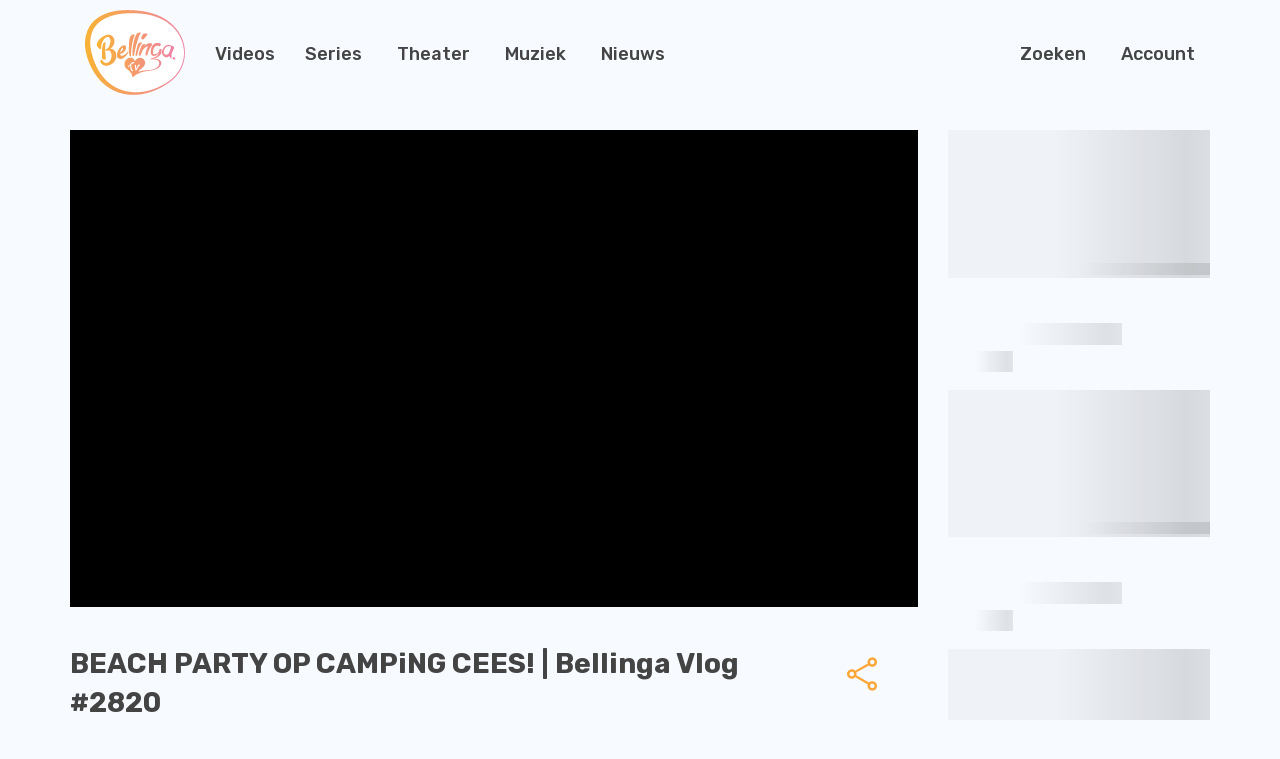

--- FILE ---
content_type: text/html
request_url: https://bellinga.tv/watch/4471
body_size: 67308
content:
<!DOCTYPE html><html lang="nl" class="target-web"><head><meta charset="utf-8"><meta http-equiv="X-UA-Compatible" content="IE=edge"><meta name="viewport" content="width=device-width,minimum-scale=1,maximum-scale=5,user-scalable=yes"><link rel="document" href="/stream" as="document"><link rel="stylesheet" href="https://components.tradecast.eu/federated-spa/3.40.2/spa.css"><script>// redirect when looks like tv is needed
            function __getQueryVariable(variable) {
                var search = (window.location && window.location.search) || '';
                var query = search.substring(1);
                var vars = query.split('&');
                for (var i = 0; i < vars.length; i++) {
                    var pair = vars[i].split('=');
                    if (pair[0] == variable) {
                        return pair[1];
                    }
                }
                return false;
            }

            var tvSelector = 'tv';
            var hasTvParam = (window.ui && window.ui === tvSelector) || __getQueryVariable('ui') === tvSelector;
            if (hasTvParam) {
                if (true) {
                    window.location.href = '/index.tvapp.html' + window.location.search;
                } else {
                    window.location.href = '/';
                }
            }</script><script>window.DOMAIN = 'bellinga.tv';
            if (DOMAIN) {
                if (window.location.hostname !== DOMAIN || window.location.protocol === 'http:') {
                    window.location.replace('https://' + DOMAIN + window.location.pathname);
                }
            }
            var currentUrl = window.location.pathname;
            var hasTrailingSlash = currentUrl.substring(currentUrl.length - 1, currentUrl.length) === '/';
            if (hasTrailingSlash && currentUrl.length > 1) {
                window.location.href = currentUrl.slice(0, -1);
            }</script><!--[if lt IE 10]>
            <script src="https://cdnjs.cloudflare.com/ajax/libs/es5-shim/4.5.13/es5-shim.min.js"></script>
            <script src="https://cdnjs.cloudflare.com/ajax/libs/Base64/1.0.2/base64.min.js"></script>
            <script>
                var $buoop = {required: {e: 11, f: 65, o: 58, s: 10, c: 71}, insecure: true, api: 2020.04};
                function $buo_f() {
                    var e = document.createElement('script');
                    e.src = '//browser-update.org/update.min.js';
                    document.body.appendChild(e);
                }
                try {
                    document.addEventListener('DOMContentLoaded', $buo_f, false);
                } catch (e) {
                    window.attachEvent('onload', $buo_f);
                }
            </script>
        <![endif]--><link rel="dns-prefetch" href="//api.tradecast.eu"><link rel="dns-prefetch" href="//ajax.googleapis.com"><link rel="dns-prefetch" href="//maps.googleapis.com"><link rel="dns-prefetch" href="//maps.gstatic.com"><link rel="dns-prefetch" href="//s.ytimg.com"><link rel="dns-prefetch" href="//www.google.com"><link rel="dns-prefetch" href="//www.youtube.com"><style>.preload * {
                -webkit-transition: none !important;
                -moz-transition: none !important;
                -ms-transition: none !important;
                -o-transition: none !important;
            }</style><script>window.onload = function () {
                document.body.className = document.body.className.replace('preload', '');
            };</script><link href="https://fonts.googleapis.com/css2?family=Rubik:wght@300;400;500;700&amp;family=Open+Sans&amp;display=swap" rel="stylesheet"><script async="true" src="https://mmcdn.nl/tags/tradecast/nonads.js"></script><script>window.showConsentManager=function(){window.cmpmngr.showCustomChoices()}</script><script defer="defer" src="https://bellinga.tv/channel.c063cba97b7a937b3fc0.min.js"></script><link href="https://bellinga.tv/spa.697f16092381e632fe4a.css" rel="stylesheet"><title data-react-helmet="true">BEACH PARTY OP CAMPiNG CEES!  | Bellinga Vlog #2820 / Bellinga TV</title><meta data-react-helmet="true" property="og:site_name" content="Bellinga TV"><meta data-react-helmet="true" name="google-play-app" content="app-id=eu.tradecast.bellinga"><meta data-react-helmet="true" property="fb:app_id" content="761756794025566"><meta data-react-helmet="true" name="description" content="beach party"><meta data-react-helmet="true" property="og:url" content="https://bellinga.tv/watch/4471"><meta data-react-helmet="true" property="og:title" content="BEACH PARTY OP CAMPiNG CEES!  | Bellinga Vlog #2820"><meta data-react-helmet="true" property="og:description" content="beach party"><meta data-react-helmet="true" name="twitter:title" content="BEACH PARTY OP CAMPiNG CEES!  | Bellinga Vlog #2820"><meta data-react-helmet="true" name="twitter:description" content="beach party"><meta data-react-helmet="true" property="og:type" content="video.other"><meta data-react-helmet="true" property="og:video:url" content="https://bellinga.tv/stream?embed=4471"><meta data-react-helmet="true" property="og:video:secure_url" content="https://bellinga.tv/stream?embed=4471"><meta data-react-helmet="true" property="og:video:type" content="text/html"><meta data-react-helmet="true" property="og:image" content="https://bellinga.tv/cdn/custom_thumbnails/1d6b3071-bc67-465b-8f45-754e4bd6d455/custom-thumbnail-1280x720-social.jpg"><meta data-react-helmet="true" property="og:image:width" content="1280"><meta data-react-helmet="true" property="og:image:height" content="720"><meta data-react-helmet="true" name="twitter:card" content="summary_large_image"><meta data-react-helmet="true" name="twitter:image" content="https://bellinga.tv/cdn/custom_thumbnails/1d6b3071-bc67-465b-8f45-754e4bd6d455/custom-thumbnail-1280x720-social.jpg"><meta data-react-helmet="true" name="apple-itunes-app" content="app-id=id1354919946,app-argument=https://bellinga.tv/ondemand/view/4471"></head><body class="mousemove preload light route__media-item route__media-item--4471"><div id="root"><div id="pageroot" data-react-root="true"><div id="page-content" class="page-content"><div class="nav__wrapper"><nav class="nav"><div class="container"><div class="nav-inner"><div class="nav-block"><div class="nav-item nav-item_channel"><a target="_self" href="/"><span class="channel-logo"><span></span></span></a></div></div><div class="nav-item nav-item_ondemand hidden-xs"><a target="_self" href="/ondemand"><div class="textcontent">Videos</div></a></div><div class="nav-block"><div class="nav-item nav-item_de-serie hidden-xs"><a target="_self" href="/category/de-serie"><div class="textcontent">Series</div></a></div><div class="nav-item nav-item_theater hidden-md hidden-sm hidden-xs"><a target="_self" href="/category/theater-show"><div class="textcontent">Theater</div></a></div><div class="nav-item nav-item_muziek hidden-md hidden-sm hidden-xs"><a target="_self" href="/category/muziek"><div class="textcontent">Muziek</div></a></div><div class="nav-item nav-item_nieuws hidden-md hidden-sm hidden-xs"><a target="_self" href="/vlog"><div class="textcontent">Nieuws</div></a></div></div><div class="nav-block nav-right"><div class="nav-item nav-item_search"><a target="_self" href="/zoeken"><div class="textcontent">Zoeken</div></a></div><div class="nav-item nav-item_account hidden-sm hidden-xs"><a target="_self" href="/gebruiker/:tab"><div class="textcontent">Account</div></a></div><div class="nav-item nav-item_menu hidden-lg"><a target="_self" href="/"><div class="textcontent">Menu</div></a></div></div></div></div></nav></div><div style="left:auto;top:auto;width:auto" class="iframe-container-container-container is-hidden"><div class="fixed-player-controls"><div><a target="_self" class="handle" href="#"><i class="ion-ios-play-outline"></i></a><a target="_self" class="handle" href="#"><i class="ion-ios-close-empty"></i></a></div></div><div class="iframe-container-container center-block"><div class="iframe-container"></div></div></div><div class="wrapper"><div class="page"><div class="route-mediaitem"><div class="mediaitem-view" id="watchMedia"><div class="container"><div class="single-info"><div class="flexgrid____"><div class="col--___xs-12_______sm-12_______md-9_______lg-9____"><div class="video-single"><div class="head-bg-wrapper"><div class="request-player-container absolute"><div class="request-player"></div></div></div><div class="video-block"><div class="shares-container media-share"><a target="_self" class="share-btn" href="#"><span class="share-btn__icon"></span></a><div class="shares shares-popover am-fade-and-slide-right auto left"><div class="shares__container"><a rel="noopener" target="_blank" class="shares__item shares__item--facebook" href=""><div class="shares_origin"><span class="shares__item-svg-container"><span></span></span></div></a><a rel="noopener" target="_blank" class="shares__item shares__item--twitter" href=""><div class="shares_origin"><span class="shares__item-svg-container"><span></span></span></div></a><a rel="noopener" target="_blank" class="shares__item shares__item--whatsapp" href=""><div class="shares_origin"><span class="shares__item-svg-container"><span></span></span></div></a><a rel="noopener" target="_blank" class="shares__item shares__item--linkedin" href=""><div class="shares_origin"><span class="shares__item-svg-container"><span></span></span></div></a><a rel="noopener" target="_blank" class="shares__item shares__item--email" href=""><div class="shares_origin"><span class="shares__item-svg-container"><span></span></span></div></a></div></div></div><h1 class="clearfix single-title">BEACH PARTY OP CAMPiNG CEES!  | Bellinga Vlog #2820</h1><div class="meta"><span>32:29</span><span><span><span class="">2 jaar geleden</span></span></span></div><div class="content-block"><div class="markdown"><p>beach party</p></div></div><div class="tags"><a target="_self" class="tags_main cat__bioscoop" href="/category/uit-thuis/bioscoop">Bioscoop</a></div></div></div></div><div class="col--___xs-12_______sm-12_______md-3_______lg-3____"><div class="related-container"><div class="fold-container clearfix"><section class="grid-container item--skeleton"><div data-item-amount="4" class="item-container"><div class="rowrow"><a target="_self" class="item grid-item item--dummy" href="#"><div class="item_block" data-testid="mediaItem-0"><div class=""><div class="item_img-container in"><div class="img in" data-lazy-image-type="responsive"><img alt="" srcset="" sizes="640px"></div></div><div class="item_info in"><div class="item_categories"></div><div class="item_interests"></div><h2 class="item_title"><span class="item_title_span"></span></h2><div class="item_meta"><span class="item_meta__duration item_meta__duration--finite "></span></div></div></div></div></a><a target="_self" class="item grid-item item--dummy" href="#"><div class="item_block" data-testid="mediaItem-1"><div class=""><div class="item_img-container in"><div class="img in" data-lazy-image-type="responsive"><img alt="" srcset="" sizes="640px"></div></div><div class="item_info in"><div class="item_categories"></div><div class="item_interests"></div><h2 class="item_title"><span class="item_title_span"></span></h2><div class="item_meta"><span class="item_meta__duration item_meta__duration--finite "></span></div></div></div></div></a><a target="_self" class="item grid-item item--dummy" href="#"><div class="item_block" data-testid="mediaItem-2"><div class=""><div class="item_img-container in"><div class="img in" data-lazy-image-type="responsive"><img alt="" srcset="" sizes="640px"></div></div><div class="item_info in"><div class="item_categories"></div><div class="item_interests"></div><h2 class="item_title"><span class="item_title_span"></span></h2><div class="item_meta"><span class="item_meta__duration item_meta__duration--finite "></span></div></div></div></div></a><a target="_self" class="item grid-item item--dummy" href="#"><div class="item_block" data-testid="mediaItem-3"><div class=""><div class="item_img-container in"><div class="img in" data-lazy-image-type="responsive"><img alt="" srcset="" sizes="640px"></div></div><div class="item_info in"><div class="item_categories"></div><div class="item_interests"></div><h2 class="item_title"><span class="item_title_span"></span></h2><div class="item_meta"><span class="item_meta__duration item_meta__duration--finite "></span></div></div></div></div></a></div></div></section></div></div></div></div></div></div><div class="container"><div class="fold-container clearfix"><div class=""><header class="collection-header "><h2 class="cat-title collection-header__title">Nieuw</h2><div class="show-more-btn collection-header__show-more"><a target="_self" href="/new"><span class="">Toon meer</span><i class="ion-ios-arrow-right collection-header__arrow"></i></a></div></header></div><section class="grid-container"><div data-item-amount="4" class="item-container"><div class="rowrow"><a target="_self" class="item grid-item item--producedContent item--cat-zomervakantie" href="/watch/6210"><div class="item_block" data-testid="mediaItem-0"><div class=""><div class="item_img-container in"><div class="img in" data-lazy-image-type="responsive"><img alt="MET EEN ANDER REIZEND GEZIN naar een GEHEIME PLEK in de jungle… 💦😱  | Bellinga Vlog #3396" src="https://img.tradecast.eu/G5aFem_JGqb6N5WBDLuh_vmDeoIysnUGrgizef1ZJ8M/rt:fit/s:320:0:1/gravity:ce/aHR0cHM6Ly9iZWxsaW5nYS50di9jZG4vY3VzdG9tX3RodW1ibmFpbHMvZDA1OTQzZjktZjFjMi00OTg1LWE3OTUtMDQ5NTljYTBkZTNkL2N1c3RvbS10aHVtYm5haWwtMTI4MHg3MjAuanBn.jpg" srcset="https://img.tradecast.eu/G5aFem_JGqb6N5WBDLuh_vmDeoIysnUGrgizef1ZJ8M/rt:fit/s:320:0:1/gravity:ce/aHR0cHM6Ly9iZWxsaW5nYS50di9jZG4vY3VzdG9tX3RodW1ibmFpbHMvZDA1OTQzZjktZjFjMi00OTg1LWE3OTUtMDQ5NTljYTBkZTNkL2N1c3RvbS10aHVtYm5haWwtMTI4MHg3MjAuanBn.jpg 320w, https://img.tradecast.eu/lq-0bX2wVCblpHT_yjUvNRl9G1k3LNJsY8WoTeMoSYM/rt:fit/s:480:0:1/gravity:ce/aHR0cHM6Ly9iZWxsaW5nYS50di9jZG4vY3VzdG9tX3RodW1ibmFpbHMvZDA1OTQzZjktZjFjMi00OTg1LWE3OTUtMDQ5NTljYTBkZTNkL2N1c3RvbS10aHVtYm5haWwtMTI4MHg3MjAuanBn.jpg 480w, https://img.tradecast.eu/UVb7_7j9gehLRt_Eeej9eSsXY3c-K_TTPGNcKql74w4/rt:fit/s:640:0:1/gravity:ce/aHR0cHM6Ly9iZWxsaW5nYS50di9jZG4vY3VzdG9tX3RodW1ibmFpbHMvZDA1OTQzZjktZjFjMi00OTg1LWE3OTUtMDQ5NTljYTBkZTNkL2N1c3RvbS10aHVtYm5haWwtMTI4MHg3MjAuanBn.jpg 640w, https://img.tradecast.eu/ZoC-GLhz9fRroQtN5gJfGjHjQteXYDXuHtVmAP37fuo/rt:fit/s:768:0:1/gravity:ce/aHR0cHM6Ly9iZWxsaW5nYS50di9jZG4vY3VzdG9tX3RodW1ibmFpbHMvZDA1OTQzZjktZjFjMi00OTg1LWE3OTUtMDQ5NTljYTBkZTNkL2N1c3RvbS10aHVtYm5haWwtMTI4MHg3MjAuanBn.jpg 768w, https://img.tradecast.eu/V305LFDryNZGABZQrRIGbP2opTkBUHvJ3DWwlvlgLAU/rt:fit/s:960:0:1/gravity:ce/aHR0cHM6Ly9iZWxsaW5nYS50di9jZG4vY3VzdG9tX3RodW1ibmFpbHMvZDA1OTQzZjktZjFjMi00OTg1LWE3OTUtMDQ5NTljYTBkZTNkL2N1c3RvbS10aHVtYm5haWwtMTI4MHg3MjAuanBn.jpg 960w, https://img.tradecast.eu/tmI_Q1oicF8FMIsgP1VxB7IQzy7EAGwxfyMK8iQ5EqA/rt:fit/s:1280:0:1/gravity:ce/aHR0cHM6Ly9iZWxsaW5nYS50di9jZG4vY3VzdG9tX3RodW1ibmFpbHMvZDA1OTQzZjktZjFjMi00OTg1LWE3OTUtMDQ5NTljYTBkZTNkL2N1c3RvbS10aHVtYm5haWwtMTI4MHg3MjAuanBn.jpg 1280w" sizes="640px"></div></div><div class="item_info in"><div class="item_categories"><span class="item_categories_span item_categories_zomervakantie">Zomervakantie</span></div><h2 class="item_title"><span class="item_title_span">MET EEN ANDER REIZEND GEZIN naar een GEHEIME PLEK in de jungle… 💦😱  | Bellinga Vlog #3396</span></h2><div class="item_description"><span class="item_description_span">reizend gezin</span></div><div class="item_meta"><span class="item_meta__duration item_meta__duration--finite ">36:16</span><span class="item_meta__publishDate"><span><span class="">5 maanden geleden</span></span></span></div></div></div></div></a><a target="_self" class="item grid-item item--producedContent item--cat-zomervakantie" href="/watch/6208"><div class="item_block" data-testid="mediaItem-1"><div class=""><div class="item_img-container in"><div class="img in" data-lazy-image-type="responsive"><img alt="DIT was DE MOOISTE TREINREIS die we OOIT HEBBEN GEMAAKT! 🚂⛰️ ( Ella- Badulla) | Bellinga Vlog #3395" src="https://img.tradecast.eu/diB9YJmxxplaZm5zrY28aMfOcAyVS3ZdL5YveEp9JOw/rt:fit/s:320:0:1/gravity:ce/aHR0cHM6Ly9iZWxsaW5nYS50di9jZG4vY3VzdG9tX3RodW1ibmFpbHMvNWVlOTIzNzItY2EyYy00NjJiLWJiNTAtOGQ2MDA2ZDIzYjM3L2N1c3RvbS10aHVtYm5haWwtMTI4MHg3MjAuanBn.jpg" srcset="https://img.tradecast.eu/diB9YJmxxplaZm5zrY28aMfOcAyVS3ZdL5YveEp9JOw/rt:fit/s:320:0:1/gravity:ce/aHR0cHM6Ly9iZWxsaW5nYS50di9jZG4vY3VzdG9tX3RodW1ibmFpbHMvNWVlOTIzNzItY2EyYy00NjJiLWJiNTAtOGQ2MDA2ZDIzYjM3L2N1c3RvbS10aHVtYm5haWwtMTI4MHg3MjAuanBn.jpg 320w, https://img.tradecast.eu/UtBJo4IkDPZ4p5_AIdGQRCSl7ACi6AryRb3A5_GZwSw/rt:fit/s:480:0:1/gravity:ce/aHR0cHM6Ly9iZWxsaW5nYS50di9jZG4vY3VzdG9tX3RodW1ibmFpbHMvNWVlOTIzNzItY2EyYy00NjJiLWJiNTAtOGQ2MDA2ZDIzYjM3L2N1c3RvbS10aHVtYm5haWwtMTI4MHg3MjAuanBn.jpg 480w, https://img.tradecast.eu/sAnPZ1h1o7vYtCiqm1ZnTKuASx03VqrOM_ospAcP_20/rt:fit/s:640:0:1/gravity:ce/aHR0cHM6Ly9iZWxsaW5nYS50di9jZG4vY3VzdG9tX3RodW1ibmFpbHMvNWVlOTIzNzItY2EyYy00NjJiLWJiNTAtOGQ2MDA2ZDIzYjM3L2N1c3RvbS10aHVtYm5haWwtMTI4MHg3MjAuanBn.jpg 640w, https://img.tradecast.eu/k6kcQcGHLRhw07_MomQCw1j3zdP0B62s1xYW1yInlo8/rt:fit/s:768:0:1/gravity:ce/aHR0cHM6Ly9iZWxsaW5nYS50di9jZG4vY3VzdG9tX3RodW1ibmFpbHMvNWVlOTIzNzItY2EyYy00NjJiLWJiNTAtOGQ2MDA2ZDIzYjM3L2N1c3RvbS10aHVtYm5haWwtMTI4MHg3MjAuanBn.jpg 768w, https://img.tradecast.eu/Glla1GOJun9KijeWeNnBUcBEc3Ix3qXJ3skqFrus1cQ/rt:fit/s:960:0:1/gravity:ce/aHR0cHM6Ly9iZWxsaW5nYS50di9jZG4vY3VzdG9tX3RodW1ibmFpbHMvNWVlOTIzNzItY2EyYy00NjJiLWJiNTAtOGQ2MDA2ZDIzYjM3L2N1c3RvbS10aHVtYm5haWwtMTI4MHg3MjAuanBn.jpg 960w, https://img.tradecast.eu/FT8tygfsyZvjOxPBMyWlJggr-vMawP9PU-JIvyLodPw/rt:fit/s:1280:0:1/gravity:ce/aHR0cHM6Ly9iZWxsaW5nYS50di9jZG4vY3VzdG9tX3RodW1ibmFpbHMvNWVlOTIzNzItY2EyYy00NjJiLWJiNTAtOGQ2MDA2ZDIzYjM3L2N1c3RvbS10aHVtYm5haWwtMTI4MHg3MjAuanBn.jpg 1280w" sizes="640px"></div></div><div class="item_info in"><div class="item_categories"><span class="item_categories_span item_categories_zomervakantie">Zomervakantie</span></div><h2 class="item_title"><span class="item_title_span">DIT was DE MOOISTE TREINREIS die we OOIT HEBBEN GEMAAKT! 🚂⛰️ ( Ella- Badulla) | Bellinga Vlog #3395</span></h2><div class="item_description"><span class="item_description_span">treinreis</span></div><div class="item_meta"><span class="item_meta__duration item_meta__duration--finite ">38:48</span><span class="item_meta__publishDate"><span><span class="">5 maanden geleden</span></span></span></div></div></div></div></a><a target="_self" class="item grid-item item--producedContent item--cat-diy" href="/watch/6211"><div class="item_block" data-testid="mediaItem-2"><div class=""><div class="item_img-container in"><div class="img in" data-lazy-image-type="responsive"><img alt="VLOG-BEELDEN VERWIJDERD van DEZE PLEK op SRI LANKA! ( KANDY &amp; ELLA) 😡 | Luan Bellinga #205" src="https://img.tradecast.eu/qpbOLQzvzMsP3Z2gnz5ns3CwvU997hU--pP33bdUqNo/rt:fit/s:320:0:1/gravity:ce/aHR0cHM6Ly9iZWxsaW5nYS50di9jZG4vY3VzdG9tX3RodW1ibmFpbHMvNDM1MzczOTQtMjJiMi00MjdiLWE4OTktNmVmYTM0NTBhMjRjL2N1c3RvbS10aHVtYm5haWwtMTI4MHg3MjAuanBn.jpg" srcset="https://img.tradecast.eu/qpbOLQzvzMsP3Z2gnz5ns3CwvU997hU--pP33bdUqNo/rt:fit/s:320:0:1/gravity:ce/aHR0cHM6Ly9iZWxsaW5nYS50di9jZG4vY3VzdG9tX3RodW1ibmFpbHMvNDM1MzczOTQtMjJiMi00MjdiLWE4OTktNmVmYTM0NTBhMjRjL2N1c3RvbS10aHVtYm5haWwtMTI4MHg3MjAuanBn.jpg 320w, https://img.tradecast.eu/V0QjdepRWez36Ah1iWwWxAH1Hf3iwa86krCy9ylJ8Do/rt:fit/s:480:0:1/gravity:ce/aHR0cHM6Ly9iZWxsaW5nYS50di9jZG4vY3VzdG9tX3RodW1ibmFpbHMvNDM1MzczOTQtMjJiMi00MjdiLWE4OTktNmVmYTM0NTBhMjRjL2N1c3RvbS10aHVtYm5haWwtMTI4MHg3MjAuanBn.jpg 480w, https://img.tradecast.eu/FEInKbTvK1PxkO1bC6kSZvI2z8VzQj6kq0bNFHVmZy4/rt:fit/s:640:0:1/gravity:ce/aHR0cHM6Ly9iZWxsaW5nYS50di9jZG4vY3VzdG9tX3RodW1ibmFpbHMvNDM1MzczOTQtMjJiMi00MjdiLWE4OTktNmVmYTM0NTBhMjRjL2N1c3RvbS10aHVtYm5haWwtMTI4MHg3MjAuanBn.jpg 640w, https://img.tradecast.eu/9j9CX1wwViUrOKpNZ-RkzpJCwNVLXoTtChlooTNvogg/rt:fit/s:768:0:1/gravity:ce/aHR0cHM6Ly9iZWxsaW5nYS50di9jZG4vY3VzdG9tX3RodW1ibmFpbHMvNDM1MzczOTQtMjJiMi00MjdiLWE4OTktNmVmYTM0NTBhMjRjL2N1c3RvbS10aHVtYm5haWwtMTI4MHg3MjAuanBn.jpg 768w, https://img.tradecast.eu/7Cnxt9XgmlsJNOmrgtM-vqKjk8SE5THnCcNwqcYe7Pc/rt:fit/s:960:0:1/gravity:ce/aHR0cHM6Ly9iZWxsaW5nYS50di9jZG4vY3VzdG9tX3RodW1ibmFpbHMvNDM1MzczOTQtMjJiMi00MjdiLWE4OTktNmVmYTM0NTBhMjRjL2N1c3RvbS10aHVtYm5haWwtMTI4MHg3MjAuanBn.jpg 960w, https://img.tradecast.eu/6tXcxk0VLe-lmM0E8d47cDDpM2-uVrh3PbC8dxZKBiE/rt:fit/s:1280:0:1/gravity:ce/aHR0cHM6Ly9iZWxsaW5nYS50di9jZG4vY3VzdG9tX3RodW1ibmFpbHMvNDM1MzczOTQtMjJiMi00MjdiLWE4OTktNmVmYTM0NTBhMjRjL2N1c3RvbS10aHVtYm5haWwtMTI4MHg3MjAuanBn.jpg 1280w" sizes="640px"></div></div><div class="item_info in"><div class="item_categories"><span class="item_categories_span item_categories_diy">DIY</span></div><h2 class="item_title"><span class="item_title_span">VLOG-BEELDEN VERWIJDERD van DEZE PLEK op SRI LANKA! ( KANDY &amp; ELLA) 😡 | Luan Bellinga #205</span></h2><div class="item_description"><span class="item_description_span">Weekvlog 203 Kandy en Ella Luan Bellinga</span></div><div class="item_meta"><span class="item_meta__duration item_meta__duration--finite ">35:18</span><span class="item_meta__publishDate"><span><span class="">6 maanden geleden</span></span></span></div></div></div></div></a><a target="_self" class="item grid-item item--producedContent item--cat-zomervakantie" href="/watch/6205"><div class="item_block" data-testid="mediaItem-3"><div class=""><div class="item_img-container in"><div class="img in" data-lazy-image-type="responsive"><img alt="Het ging BIJNA MIS tijdens HIKE naar WATERVAL in ELLA! 😳 | Bellinga Vlog #3394" src="https://img.tradecast.eu/XJN1kJ2niWgiGdIS5BpCrkSI4PF70OIsXGDyrfF4zBg/rt:fit/s:320:0:1/gravity:ce/aHR0cHM6Ly9iZWxsaW5nYS50di9jZG4vY3VzdG9tX3RodW1ibmFpbHMvNmE3Yjc2MWEtYzA1YS00YTM4LTg1NGEtZjdmZGU3YmFhNDRmL2N1c3RvbS10aHVtYm5haWwtMTI4MHg3MjAuanBn.jpg" srcset="https://img.tradecast.eu/XJN1kJ2niWgiGdIS5BpCrkSI4PF70OIsXGDyrfF4zBg/rt:fit/s:320:0:1/gravity:ce/aHR0cHM6Ly9iZWxsaW5nYS50di9jZG4vY3VzdG9tX3RodW1ibmFpbHMvNmE3Yjc2MWEtYzA1YS00YTM4LTg1NGEtZjdmZGU3YmFhNDRmL2N1c3RvbS10aHVtYm5haWwtMTI4MHg3MjAuanBn.jpg 320w, https://img.tradecast.eu/DNor4ONCF8QJa6T2D36eZU4arhsccn2mA_5Sat-iIQc/rt:fit/s:480:0:1/gravity:ce/aHR0cHM6Ly9iZWxsaW5nYS50di9jZG4vY3VzdG9tX3RodW1ibmFpbHMvNmE3Yjc2MWEtYzA1YS00YTM4LTg1NGEtZjdmZGU3YmFhNDRmL2N1c3RvbS10aHVtYm5haWwtMTI4MHg3MjAuanBn.jpg 480w, https://img.tradecast.eu/tidwcsrGJ-rRK4hmWSJjzx6tDcSNdVMXX2nQMS9wJQk/rt:fit/s:640:0:1/gravity:ce/aHR0cHM6Ly9iZWxsaW5nYS50di9jZG4vY3VzdG9tX3RodW1ibmFpbHMvNmE3Yjc2MWEtYzA1YS00YTM4LTg1NGEtZjdmZGU3YmFhNDRmL2N1c3RvbS10aHVtYm5haWwtMTI4MHg3MjAuanBn.jpg 640w, https://img.tradecast.eu/U7gJwgVlQr7DjcGaydJ5UMb74sAhfkb2kryEUBJuvns/rt:fit/s:768:0:1/gravity:ce/aHR0cHM6Ly9iZWxsaW5nYS50di9jZG4vY3VzdG9tX3RodW1ibmFpbHMvNmE3Yjc2MWEtYzA1YS00YTM4LTg1NGEtZjdmZGU3YmFhNDRmL2N1c3RvbS10aHVtYm5haWwtMTI4MHg3MjAuanBn.jpg 768w, https://img.tradecast.eu/RRPS1_ULdBmZMnWQjrStC2Yt4ZzBFWBPkD-gu4xbvlM/rt:fit/s:960:0:1/gravity:ce/aHR0cHM6Ly9iZWxsaW5nYS50di9jZG4vY3VzdG9tX3RodW1ibmFpbHMvNmE3Yjc2MWEtYzA1YS00YTM4LTg1NGEtZjdmZGU3YmFhNDRmL2N1c3RvbS10aHVtYm5haWwtMTI4MHg3MjAuanBn.jpg 960w, https://img.tradecast.eu/UTI5WBZoyRnTVJU3fI2lGagYuaa89attscnbcFvVnYA/rt:fit/s:1280:0:1/gravity:ce/aHR0cHM6Ly9iZWxsaW5nYS50di9jZG4vY3VzdG9tX3RodW1ibmFpbHMvNmE3Yjc2MWEtYzA1YS00YTM4LTg1NGEtZjdmZGU3YmFhNDRmL2N1c3RvbS10aHVtYm5haWwtMTI4MHg3MjAuanBn.jpg 1280w" sizes="640px"></div></div><div class="item_info in"><div class="item_categories"><span class="item_categories_span item_categories_zomervakantie">Zomervakantie</span></div><h2 class="item_title"><span class="item_title_span">Het ging BIJNA MIS tijdens HIKE naar WATERVAL in ELLA! 😳 | Bellinga Vlog #3394</span></h2><div class="item_description"><span class="item_description_span">waterval</span></div><div class="item_meta"><span class="item_meta__duration item_meta__duration--finite ">51:23</span><span class="item_meta__publishDate"><span><span class="">6 maanden geleden</span></span></span></div></div></div></div></a></div></div></section></div></div></div></div></div><footer class="footer"><div class="container"><div class="footer--container"><div class="footer--block"><div><a target="_self" class="modal-nav_list_a" href="/"><span componentid="13ce3fc1-0a21-4b4b-b40c-abc18ba3da1c">Home</span></a><a target="_self" class="modal-nav_list_a" href="/ondemand"><span componentid="547ea337-6176-485a-acb6-a9ddfaa04950">Videos</span></a><a target="_self" class="modal-nav_list_a" href="/category/theater-show"><span componentid="82a7c47f-0021-464c-b0ec-fc09a6004be9">Theater</span></a><a target="_self" class="modal-nav_list_a" href="/category/muziek"><span componentid="4f1229ce-7a7f-42a5-b233-4f3015bf18fb">Muziek</span></a><a target="_self" class="modal-nav_list_a" href="/vlog"><span componentid="d3e28fe0-fd1b-41d7-8f6a-73bd2e631baa">Nieuws</span></a></div></div><div class="footer--block"><div><div><ul class="list-unstyled dropdown-like"><li><a target="_self" class="modal-nav_list_a" href="/kerst-fan-clip">Kerst Fan Clip</a></li><li><a target="_self" class="modal-nav_list_a" href="/mediaverklaring">Mediaverklaring</a></li><li><a target="_self" class="modal-nav_list_a" href="/boek">Het grote Bellinga Boek</a></li><li><a target="_self" class="modal-nav_list_a" href="/bellinga-tekening">Download hier de Bellinga tekening!</a></li><li><a target="_self" class="modal-nav_list_a" href="/bellinga-fans-in-beeld">Bellinga Fans in Beeld</a></li><li><a target="_self" class="modal-nav_list_a" href="/help">Zo Werkt Onze App</a></li><li><a target="_self" class="modal-nav_list_a" href="/privacy-policy">Privacy Policy</a></li><li><a target="_self" class="modal-nav_list_a" href="/volg-ons">De Bellinga's op social media</a></li><li><a target="_self" class="modal-nav_list_a" href="/algemene-voorwaarden">Algemene Voorwaarden</a></li><li><a target="_self" class="modal-nav_list_a" href="/over-bellinga-tv">Welkom op Bellinga TV!</a></li></ul></div></div></div><div class="footer--block"><div><span class="channel-logo"><span></span></span></div></div></div></div></footer></div></div></div></div><noscript><hr><div style="margin: auto; text-align: center"><h6>Please enable JavaScript to use all features of this website</h6></div></noscript><script id="ssrState">window.__APOLLO_STATE__={"ROOT_QUERY":{"__typename":"Query","playerState":{"__typename":"PlayerState","playState":null,"playerReady":false,"advertisementActive":false,"playheadType":null,"authError":null,"currentTime":null,"currentCues":null,"activeSubtitle":null,"playRequest":null,"overlays":null,"current":null,"next":null},"playerPosition":{"__typename":"PlayerPosition","top":null,"left":null,"width":null,"isPip":false,"hidden":true},"appState":{"__typename":"AppState","connectionType":"unknown","internetConnection":"offline","viewportWidth":1920,"viewportHeight":1080,"visibility":"active","orientation":"unknown","interaction":true},"requestDetails":{"__typename":"RequestDetails","country":"IE"},"media({\"id\":4471})":{"__ref":"Media:4471"},"contentPageList({\"device\":\"desktop\",\"permissions\":\"anonymous\"})":[{"__ref":"ContentPageType:12"},{"__ref":"ContentPageType:10"},{"__ref":"ContentPageType:9"},{"__ref":"ContentPageType:8"},{"__ref":"ContentPageType:6"},{"__ref":"ContentPageType:7"},{"__ref":"ContentPageType:2"},{"__ref":"ContentPageType:3"},{"__ref":"ContentPageType:4"},{"__ref":"ContentPageType:1"}],"mediaList({\"filter\":{\"eq\":{}},\"limit\":12,\"options\":{\"restrictPremiumContent\":false,\"restrictPrivate\":false,\"restrictSvod\":false},\"orderedSort\":[{\"publishStart\":\"desc\"}],\"page\":1,\"sort\":{\"publishStart\":\"desc\"}})":{"__typename":"MediaList","resultCount":3576,"page":1,"pageCount":298,"results":[{"__ref":"Media:6210"},{"__ref":"Media:6208"},{"__ref":"Media:6211"},{"__ref":"Media:6205"},{"__ref":"Media:6196"},{"__ref":"Media:6200"},{"__ref":"Media:6201"},{"__ref":"Media:6188"},{"__ref":"Media:6173"},{"__ref":"Media:6172"},{"__ref":"Media:6180"},{"__ref":"Media:6191"}]}},"Category:1":{"__typename":"Category","id":1,"title":"Uit & Thuis","slug":"uit-thuis"},"Category:14":{"__typename":"Category","id":14,"title":"Bioscoop","slug":"bioscoop","parent":{"__ref":"Category:1"}},"Media:4471":{"__typename":"Media","id":4471,"title":"BEACH PARTY OP CAMPiNG CEES!  | Bellinga Vlog #2820","description({\"withMarkdown\":true})":"beach party","description({\"withMarkdown\":false})":"beach party","pinned":false,"private":false,"contentType":"producedContent","keywords":[],"filesProtectedReason":null,"files":{"__typename":"FileType","hls":{"__typename":"HlsFileType","url":"https://bellinga.tv/cdn/produced_content/8c2ec9ff-002a-41f0-b06a-d190e1915ac1/video.m3u8"},"dash":{"__typename":"DashFileType","url":"https://bellinga.tv/cdn/produced_content/8c2ec9ff-002a-41f0-b06a-d190e1915ac1/video.mpd"},"progressive":[{"__typename":"ProgressiveFileType","url":"https://bellinga.tv/cdn/produced_content/8c2ec9ff-002a-41f0-b06a-d190e1915ac1/video_720p.mp4","width":1280,"height":720}]},"drmProtected":false,"drmPolicy":null,"endedPosition":1944,"subtitles":{"__typename":"MediaSubtitlesList","results":[]},"livestreamStartTime":null,"livestreamEndTime":null,"publishStart":"2023-05-11T04:00:00.000Z","liveTimeshifting":false,"canonicalUrl":null,"subscriptions":[],"date":{"__typename":"MediaDates","published":"2023-05-11T04:00:00.000Z"},"automatedTrading":{"__typename":"AutomatedTradingType","preroll":false,"postroll":false,"enabled":true},"vmapUrl":null,"hasGeneratedVmap":false,"thumb({\"upscale\":true,\"width\":1280})":"https://img.tradecast.eu/JqKwbCIueBUKQto7Nq9moRngwBIacTLL5up826rZxwE/rt:fit/s:1280:0:1/gravity:ce/aHR0cHM6Ly9iZWxsaW5nYS50di9jZG4vY3VzdG9tX3RodW1ibmFpbHMvMWQ2YjMwNzEtYmM2Ny00NjViLThmNDUtNzU0ZTRiZDZkNDU1L2N1c3RvbS10aHVtYm5haWwtMTI4MHg3MjAuanBn.jpg","thumb({\"upscale\":true,\"width\":960})":"https://img.tradecast.eu/pILdXgtvMkuoV8myYW62kjKD2p8-TjbvMI3uh2WHJPo/rt:fit/s:960:0:1/gravity:ce/aHR0cHM6Ly9iZWxsaW5nYS50di9jZG4vY3VzdG9tX3RodW1ibmFpbHMvMWQ2YjMwNzEtYmM2Ny00NjViLThmNDUtNzU0ZTRiZDZkNDU1L2N1c3RvbS10aHVtYm5haWwtMTI4MHg3MjAuanBn.jpg","thumb({\"upscale\":true,\"width\":768})":"https://img.tradecast.eu/Px89WvUMfBxkLLm-7-uelexIC0Ky1pj3UKezOAxCM4s/rt:fit/s:768:0:1/gravity:ce/aHR0cHM6Ly9iZWxsaW5nYS50di9jZG4vY3VzdG9tX3RodW1ibmFpbHMvMWQ2YjMwNzEtYmM2Ny00NjViLThmNDUtNzU0ZTRiZDZkNDU1L2N1c3RvbS10aHVtYm5haWwtMTI4MHg3MjAuanBn.jpg","thumb({\"upscale\":true,\"width\":640})":"https://img.tradecast.eu/XJy4IaBg8k_sYbppx0MLmVvpT-UoPyJvXptygynigIQ/rt:fit/s:640:0:1/gravity:ce/aHR0cHM6Ly9iZWxsaW5nYS50di9jZG4vY3VzdG9tX3RodW1ibmFpbHMvMWQ2YjMwNzEtYmM2Ny00NjViLThmNDUtNzU0ZTRiZDZkNDU1L2N1c3RvbS10aHVtYm5haWwtMTI4MHg3MjAuanBn.jpg","thumb({\"upscale\":true,\"width\":480})":"https://img.tradecast.eu/JdD3i6lc-mFdTTgvLeyB81UVyDAW9YtCWqU_XfHeUbo/rt:fit/s:480:0:1/gravity:ce/aHR0cHM6Ly9iZWxsaW5nYS50di9jZG4vY3VzdG9tX3RodW1ibmFpbHMvMWQ2YjMwNzEtYmM2Ny00NjViLThmNDUtNzU0ZTRiZDZkNDU1L2N1c3RvbS10aHVtYm5haWwtMTI4MHg3MjAuanBn.jpg","thumb({\"upscale\":true,\"width\":320})":"https://img.tradecast.eu/duso67u5Y9R0y4MM9aO5YF0G2uKP7xVOt7h9r72LQHo/rt:fit/s:320:0:1/gravity:ce/aHR0cHM6Ly9iZWxsaW5nYS50di9jZG4vY3VzdG9tX3RodW1ibmFpbHMvMWQ2YjMwNzEtYmM2Ny00NjViLThmNDUtNzU0ZTRiZDZkNDU1L2N1c3RvbS10aHVtYm5haWwtMTI4MHg3MjAuanBn.jpg","thumbs":{"__typename":"MediaThumbs","social":{"__typename":"ThumbType","url":"https://bellinga.tv/cdn/custom_thumbnails/1d6b3071-bc67-465b-8f45-754e4bd6d455/custom-thumbnail-1280x720-social.jpg","height":720,"width":1280}},"views":{"__typename":"MediaViews","all":126,"year":1,"week":0},"duration":1949,"categories":[{"__ref":"Category:14"}],"interests":[],"share":{"__typename":"MediaShare","message":"","enabled":true,"url":"https://bellinga.tv/watch/4471"},"liveChat":{"__typename":"MediaLiveChatSettings","enabled":false},"vttTracks":[{"__typename":"OverlaysVttTrack"}],"overlays":[{"__ref":"OverlaySeekTo:34335"}],"spritesheets":{"__typename":"MediaSpritesheetsList","resultCount":0,"results":[]}},"OverlaySeekTo:34335":{"__typename":"OverlaySeekTo","id":34335,"media":{"__ref":"Media:4471"},"startTime":907,"stopTime":908,"type":"seekTo","created":"2023-05-05T00:08:26.000Z","modified":"2023-05-05T00:08:26.000Z","seekTime":900},"ContentPageType:12":{"__typename":"ContentPageType","id":12,"title":"Kerst Fan Clip","displayLoggedin":"all","urlPath":"kerst-fan-clip","publishStart":"2021-12-05T19:59:00.000Z","published":true,"showMainMenu":true,"type":"standard"},"ContentPageType:10":{"__typename":"ContentPageType","id":10,"title":"Mediaverklaring","displayLoggedin":"all","urlPath":"mediaverklaring","publishStart":"2020-03-16T11:36:57.000Z","published":true,"showMainMenu":true,"type":"standard"},"ContentPageType:9":{"__typename":"ContentPageType","id":9,"title":"Het grote Bellinga Boek","displayLoggedin":"all","urlPath":"boek","publishStart":"2020-03-13T09:41:00.000Z","published":true,"showMainMenu":true,"type":"standard"},"ContentPageType:8":{"__typename":"ContentPageType","id":8,"title":"Download hier de Bellinga tekening!","displayLoggedin":"all","urlPath":"bellinga-tekening","publishStart":"2018-09-09T00:00:00.000Z","published":true,"showMainMenu":true,"type":"standard"},"ContentPageType:6":{"__typename":"ContentPageType","id":6,"title":"Bellinga Fans in Beeld","displayLoggedin":"all","urlPath":"bellinga-fans-in-beeld","publishStart":"2018-06-08T15:00:00.000Z","published":true,"showMainMenu":true,"type":"standard"},"ContentPageType:7":{"__typename":"ContentPageType","id":7,"title":"Zo Werkt Onze App","displayLoggedin":"all","urlPath":"help","publishStart":"2018-04-16T00:00:00.000Z","published":true,"showMainMenu":true,"type":"standard"},"ContentPageType:2":{"__typename":"ContentPageType","id":2,"title":"Privacy Policy","displayLoggedin":"all","urlPath":"privacy-policy","publishStart":"2018-03-08T00:00:00.000Z","published":true,"showMainMenu":true,"type":"disclaimer"},"ContentPageType:3":{"__typename":"ContentPageType","id":3,"title":"De Bellinga's op social media","displayLoggedin":"all","urlPath":"volg-ons","publishStart":"2018-03-08T00:00:00.000Z","published":true,"showMainMenu":true,"type":"standard"},"ContentPageType:4":{"__typename":"ContentPageType","id":4,"title":"Algemene Voorwaarden","displayLoggedin":"all","urlPath":"algemene-voorwaarden","publishStart":"2018-03-08T00:00:00.000Z","published":true,"showMainMenu":true,"type":"terms"},"ContentPageType:1":{"__typename":"ContentPageType","id":1,"title":"Welkom op Bellinga TV!","displayLoggedin":"all","urlPath":"over-bellinga-tv","publishStart":"2018-03-06T00:00:00.000Z","published":true,"showMainMenu":true,"type":"standard"},"Category:3":{"__typename":"Category","id":3,"title":"Vakantie","slug":"vakantie"},"Category:21":{"__typename":"Category","id":21,"title":"Zomervakantie","slug":"zomervakantie","parent":{"__ref":"Category:3"}},"Media:6210":{"__typename":"Media","id":6210,"title":"MET EEN ANDER REIZEND GEZIN naar een GEHEIME PLEK in de jungle… 💦😱  | Bellinga Vlog #3396","description":"reizend gezin","pinned":false,"private":false,"contentType":"producedContent","filesProtectedReason":null,"products":{"__typename":"ProductList","resultCount":0},"date":{"__typename":"MediaDates","published":"2025-07-31T02:30:00.000Z"},"thumb({\"upscale\":true,\"width\":1280})":"https://img.tradecast.eu/tmI_Q1oicF8FMIsgP1VxB7IQzy7EAGwxfyMK8iQ5EqA/rt:fit/s:1280:0:1/gravity:ce/aHR0cHM6Ly9iZWxsaW5nYS50di9jZG4vY3VzdG9tX3RodW1ibmFpbHMvZDA1OTQzZjktZjFjMi00OTg1LWE3OTUtMDQ5NTljYTBkZTNkL2N1c3RvbS10aHVtYm5haWwtMTI4MHg3MjAuanBn.jpg","thumb({\"upscale\":true,\"width\":960})":"https://img.tradecast.eu/V305LFDryNZGABZQrRIGbP2opTkBUHvJ3DWwlvlgLAU/rt:fit/s:960:0:1/gravity:ce/aHR0cHM6Ly9iZWxsaW5nYS50di9jZG4vY3VzdG9tX3RodW1ibmFpbHMvZDA1OTQzZjktZjFjMi00OTg1LWE3OTUtMDQ5NTljYTBkZTNkL2N1c3RvbS10aHVtYm5haWwtMTI4MHg3MjAuanBn.jpg","thumb({\"upscale\":true,\"width\":768})":"https://img.tradecast.eu/ZoC-GLhz9fRroQtN5gJfGjHjQteXYDXuHtVmAP37fuo/rt:fit/s:768:0:1/gravity:ce/aHR0cHM6Ly9iZWxsaW5nYS50di9jZG4vY3VzdG9tX3RodW1ibmFpbHMvZDA1OTQzZjktZjFjMi00OTg1LWE3OTUtMDQ5NTljYTBkZTNkL2N1c3RvbS10aHVtYm5haWwtMTI4MHg3MjAuanBn.jpg","thumb({\"upscale\":true,\"width\":640})":"https://img.tradecast.eu/UVb7_7j9gehLRt_Eeej9eSsXY3c-K_TTPGNcKql74w4/rt:fit/s:640:0:1/gravity:ce/aHR0cHM6Ly9iZWxsaW5nYS50di9jZG4vY3VzdG9tX3RodW1ibmFpbHMvZDA1OTQzZjktZjFjMi00OTg1LWE3OTUtMDQ5NTljYTBkZTNkL2N1c3RvbS10aHVtYm5haWwtMTI4MHg3MjAuanBn.jpg","thumb({\"upscale\":true,\"width\":480})":"https://img.tradecast.eu/lq-0bX2wVCblpHT_yjUvNRl9G1k3LNJsY8WoTeMoSYM/rt:fit/s:480:0:1/gravity:ce/aHR0cHM6Ly9iZWxsaW5nYS50di9jZG4vY3VzdG9tX3RodW1ibmFpbHMvZDA1OTQzZjktZjFjMi00OTg1LWE3OTUtMDQ5NTljYTBkZTNkL2N1c3RvbS10aHVtYm5haWwtMTI4MHg3MjAuanBn.jpg","thumb({\"upscale\":true,\"width\":320})":"https://img.tradecast.eu/G5aFem_JGqb6N5WBDLuh_vmDeoIysnUGrgizef1ZJ8M/rt:fit/s:320:0:1/gravity:ce/aHR0cHM6Ly9iZWxsaW5nYS50di9jZG4vY3VzdG9tX3RodW1ibmFpbHMvZDA1OTQzZjktZjFjMi00OTg1LWE3OTUtMDQ5NTljYTBkZTNkL2N1c3RvbS10aHVtYm5haWwtMTI4MHg3MjAuanBn.jpg","thumb({\"upscale\":true,\"width\":160})":"https://img.tradecast.eu/xi5KbEEmB3A_iSe5zb2a7KYDwOSiiVw7RODiqmhJSE4/rt:fit/s:160:0:1/gravity:ce/aHR0cHM6Ly9iZWxsaW5nYS50di9jZG4vY3VzdG9tX3RodW1ibmFpbHMvZDA1OTQzZjktZjFjMi00OTg1LWE3OTUtMDQ5NTljYTBkZTNkL2N1c3RvbS10aHVtYm5haWwtMTI4MHg3MjAuanBn.jpg","views":{"__typename":"MediaViews","all":455},"duration":2176,"interests":[],"categories":[{"__ref":"Category:21"}],"livestreamStartTime":null,"livestreamEndTime":null,"publishStart":"2025-07-31T02:30:00.000Z"},"Media:6208":{"__typename":"Media","id":6208,"title":"DIT was DE MOOISTE TREINREIS die we OOIT HEBBEN GEMAAKT! 🚂⛰️ ( Ella- Badulla) | Bellinga Vlog #3395","description":"treinreis","pinned":false,"private":false,"contentType":"producedContent","filesProtectedReason":null,"products":{"__typename":"ProductList","resultCount":0},"date":{"__typename":"MediaDates","published":"2025-07-29T02:30:00.000Z"},"thumb({\"upscale\":true,\"width\":1280})":"https://img.tradecast.eu/FT8tygfsyZvjOxPBMyWlJggr-vMawP9PU-JIvyLodPw/rt:fit/s:1280:0:1/gravity:ce/aHR0cHM6Ly9iZWxsaW5nYS50di9jZG4vY3VzdG9tX3RodW1ibmFpbHMvNWVlOTIzNzItY2EyYy00NjJiLWJiNTAtOGQ2MDA2ZDIzYjM3L2N1c3RvbS10aHVtYm5haWwtMTI4MHg3MjAuanBn.jpg","thumb({\"upscale\":true,\"width\":960})":"https://img.tradecast.eu/Glla1GOJun9KijeWeNnBUcBEc3Ix3qXJ3skqFrus1cQ/rt:fit/s:960:0:1/gravity:ce/aHR0cHM6Ly9iZWxsaW5nYS50di9jZG4vY3VzdG9tX3RodW1ibmFpbHMvNWVlOTIzNzItY2EyYy00NjJiLWJiNTAtOGQ2MDA2ZDIzYjM3L2N1c3RvbS10aHVtYm5haWwtMTI4MHg3MjAuanBn.jpg","thumb({\"upscale\":true,\"width\":768})":"https://img.tradecast.eu/k6kcQcGHLRhw07_MomQCw1j3zdP0B62s1xYW1yInlo8/rt:fit/s:768:0:1/gravity:ce/aHR0cHM6Ly9iZWxsaW5nYS50di9jZG4vY3VzdG9tX3RodW1ibmFpbHMvNWVlOTIzNzItY2EyYy00NjJiLWJiNTAtOGQ2MDA2ZDIzYjM3L2N1c3RvbS10aHVtYm5haWwtMTI4MHg3MjAuanBn.jpg","thumb({\"upscale\":true,\"width\":640})":"https://img.tradecast.eu/sAnPZ1h1o7vYtCiqm1ZnTKuASx03VqrOM_ospAcP_20/rt:fit/s:640:0:1/gravity:ce/aHR0cHM6Ly9iZWxsaW5nYS50di9jZG4vY3VzdG9tX3RodW1ibmFpbHMvNWVlOTIzNzItY2EyYy00NjJiLWJiNTAtOGQ2MDA2ZDIzYjM3L2N1c3RvbS10aHVtYm5haWwtMTI4MHg3MjAuanBn.jpg","thumb({\"upscale\":true,\"width\":480})":"https://img.tradecast.eu/UtBJo4IkDPZ4p5_AIdGQRCSl7ACi6AryRb3A5_GZwSw/rt:fit/s:480:0:1/gravity:ce/aHR0cHM6Ly9iZWxsaW5nYS50di9jZG4vY3VzdG9tX3RodW1ibmFpbHMvNWVlOTIzNzItY2EyYy00NjJiLWJiNTAtOGQ2MDA2ZDIzYjM3L2N1c3RvbS10aHVtYm5haWwtMTI4MHg3MjAuanBn.jpg","thumb({\"upscale\":true,\"width\":320})":"https://img.tradecast.eu/diB9YJmxxplaZm5zrY28aMfOcAyVS3ZdL5YveEp9JOw/rt:fit/s:320:0:1/gravity:ce/aHR0cHM6Ly9iZWxsaW5nYS50di9jZG4vY3VzdG9tX3RodW1ibmFpbHMvNWVlOTIzNzItY2EyYy00NjJiLWJiNTAtOGQ2MDA2ZDIzYjM3L2N1c3RvbS10aHVtYm5haWwtMTI4MHg3MjAuanBn.jpg","thumb({\"upscale\":true,\"width\":160})":"https://img.tradecast.eu/M6PCZk9CCtEAPkhZsZj-9QG26WjoInaxYVxkLZaUnlg/rt:fit/s:160:0:1/gravity:ce/aHR0cHM6Ly9iZWxsaW5nYS50di9jZG4vY3VzdG9tX3RodW1ibmFpbHMvNWVlOTIzNzItY2EyYy00NjJiLWJiNTAtOGQ2MDA2ZDIzYjM3L2N1c3RvbS10aHVtYm5haWwtMTI4MHg3MjAuanBn.jpg","views":{"__typename":"MediaViews","all":135},"duration":2328,"interests":[],"categories":[{"__ref":"Category:21"}],"livestreamStartTime":null,"livestreamEndTime":null,"publishStart":"2025-07-29T02:30:00.000Z"},"Category:7":{"__typename":"Category","id":7,"title":"Luan","slug":"luan"},"Category:53":{"__typename":"Category","id":53,"title":"DIY","slug":"diy","parent":{"__ref":"Category:7"}},"Media:6211":{"__typename":"Media","id":6211,"title":"VLOG-BEELDEN VERWIJDERD van DEZE PLEK op SRI LANKA! ( KANDY & ELLA) 😡 | Luan Bellinga #205","description":"Weekvlog 203 Kandy en Ella Luan Bellinga","pinned":false,"private":false,"contentType":"producedContent","filesProtectedReason":null,"products":{"__typename":"ProductList","resultCount":0},"date":{"__typename":"MediaDates","published":"2025-07-28T02:30:00.000Z"},"thumb({\"upscale\":true,\"width\":1280})":"https://img.tradecast.eu/6tXcxk0VLe-lmM0E8d47cDDpM2-uVrh3PbC8dxZKBiE/rt:fit/s:1280:0:1/gravity:ce/aHR0cHM6Ly9iZWxsaW5nYS50di9jZG4vY3VzdG9tX3RodW1ibmFpbHMvNDM1MzczOTQtMjJiMi00MjdiLWE4OTktNmVmYTM0NTBhMjRjL2N1c3RvbS10aHVtYm5haWwtMTI4MHg3MjAuanBn.jpg","thumb({\"upscale\":true,\"width\":960})":"https://img.tradecast.eu/7Cnxt9XgmlsJNOmrgtM-vqKjk8SE5THnCcNwqcYe7Pc/rt:fit/s:960:0:1/gravity:ce/aHR0cHM6Ly9iZWxsaW5nYS50di9jZG4vY3VzdG9tX3RodW1ibmFpbHMvNDM1MzczOTQtMjJiMi00MjdiLWE4OTktNmVmYTM0NTBhMjRjL2N1c3RvbS10aHVtYm5haWwtMTI4MHg3MjAuanBn.jpg","thumb({\"upscale\":true,\"width\":768})":"https://img.tradecast.eu/9j9CX1wwViUrOKpNZ-RkzpJCwNVLXoTtChlooTNvogg/rt:fit/s:768:0:1/gravity:ce/aHR0cHM6Ly9iZWxsaW5nYS50di9jZG4vY3VzdG9tX3RodW1ibmFpbHMvNDM1MzczOTQtMjJiMi00MjdiLWE4OTktNmVmYTM0NTBhMjRjL2N1c3RvbS10aHVtYm5haWwtMTI4MHg3MjAuanBn.jpg","thumb({\"upscale\":true,\"width\":640})":"https://img.tradecast.eu/FEInKbTvK1PxkO1bC6kSZvI2z8VzQj6kq0bNFHVmZy4/rt:fit/s:640:0:1/gravity:ce/aHR0cHM6Ly9iZWxsaW5nYS50di9jZG4vY3VzdG9tX3RodW1ibmFpbHMvNDM1MzczOTQtMjJiMi00MjdiLWE4OTktNmVmYTM0NTBhMjRjL2N1c3RvbS10aHVtYm5haWwtMTI4MHg3MjAuanBn.jpg","thumb({\"upscale\":true,\"width\":480})":"https://img.tradecast.eu/V0QjdepRWez36Ah1iWwWxAH1Hf3iwa86krCy9ylJ8Do/rt:fit/s:480:0:1/gravity:ce/aHR0cHM6Ly9iZWxsaW5nYS50di9jZG4vY3VzdG9tX3RodW1ibmFpbHMvNDM1MzczOTQtMjJiMi00MjdiLWE4OTktNmVmYTM0NTBhMjRjL2N1c3RvbS10aHVtYm5haWwtMTI4MHg3MjAuanBn.jpg","thumb({\"upscale\":true,\"width\":320})":"https://img.tradecast.eu/qpbOLQzvzMsP3Z2gnz5ns3CwvU997hU--pP33bdUqNo/rt:fit/s:320:0:1/gravity:ce/aHR0cHM6Ly9iZWxsaW5nYS50di9jZG4vY3VzdG9tX3RodW1ibmFpbHMvNDM1MzczOTQtMjJiMi00MjdiLWE4OTktNmVmYTM0NTBhMjRjL2N1c3RvbS10aHVtYm5haWwtMTI4MHg3MjAuanBn.jpg","thumb({\"upscale\":true,\"width\":160})":"https://img.tradecast.eu/c2VgcGWGc0CUw1Gdqmfp00PrOmxAudYnbKyoQcArrp0/rt:fit/s:160:0:1/gravity:ce/aHR0cHM6Ly9iZWxsaW5nYS50di9jZG4vY3VzdG9tX3RodW1ibmFpbHMvNDM1MzczOTQtMjJiMi00MjdiLWE4OTktNmVmYTM0NTBhMjRjL2N1c3RvbS10aHVtYm5haWwtMTI4MHg3MjAuanBn.jpg","views":{"__typename":"MediaViews","all":170},"duration":2118,"interests":[],"categories":[{"__ref":"Category:53"}],"livestreamStartTime":null,"livestreamEndTime":null,"publishStart":"2025-07-28T02:30:00.000Z"},"Media:6205":{"__typename":"Media","id":6205,"title":"Het ging BIJNA MIS tijdens HIKE naar WATERVAL in ELLA! 😳 | Bellinga Vlog #3394","description":"waterval","pinned":false,"private":false,"contentType":"producedContent","filesProtectedReason":null,"products":{"__typename":"ProductList","resultCount":0},"date":{"__typename":"MediaDates","published":"2025-07-26T02:30:00.000Z"},"thumb({\"upscale\":true,\"width\":1280})":"https://img.tradecast.eu/UTI5WBZoyRnTVJU3fI2lGagYuaa89attscnbcFvVnYA/rt:fit/s:1280:0:1/gravity:ce/aHR0cHM6Ly9iZWxsaW5nYS50di9jZG4vY3VzdG9tX3RodW1ibmFpbHMvNmE3Yjc2MWEtYzA1YS00YTM4LTg1NGEtZjdmZGU3YmFhNDRmL2N1c3RvbS10aHVtYm5haWwtMTI4MHg3MjAuanBn.jpg","thumb({\"upscale\":true,\"width\":960})":"https://img.tradecast.eu/RRPS1_ULdBmZMnWQjrStC2Yt4ZzBFWBPkD-gu4xbvlM/rt:fit/s:960:0:1/gravity:ce/aHR0cHM6Ly9iZWxsaW5nYS50di9jZG4vY3VzdG9tX3RodW1ibmFpbHMvNmE3Yjc2MWEtYzA1YS00YTM4LTg1NGEtZjdmZGU3YmFhNDRmL2N1c3RvbS10aHVtYm5haWwtMTI4MHg3MjAuanBn.jpg","thumb({\"upscale\":true,\"width\":768})":"https://img.tradecast.eu/U7gJwgVlQr7DjcGaydJ5UMb74sAhfkb2kryEUBJuvns/rt:fit/s:768:0:1/gravity:ce/aHR0cHM6Ly9iZWxsaW5nYS50di9jZG4vY3VzdG9tX3RodW1ibmFpbHMvNmE3Yjc2MWEtYzA1YS00YTM4LTg1NGEtZjdmZGU3YmFhNDRmL2N1c3RvbS10aHVtYm5haWwtMTI4MHg3MjAuanBn.jpg","thumb({\"upscale\":true,\"width\":640})":"https://img.tradecast.eu/tidwcsrGJ-rRK4hmWSJjzx6tDcSNdVMXX2nQMS9wJQk/rt:fit/s:640:0:1/gravity:ce/aHR0cHM6Ly9iZWxsaW5nYS50di9jZG4vY3VzdG9tX3RodW1ibmFpbHMvNmE3Yjc2MWEtYzA1YS00YTM4LTg1NGEtZjdmZGU3YmFhNDRmL2N1c3RvbS10aHVtYm5haWwtMTI4MHg3MjAuanBn.jpg","thumb({\"upscale\":true,\"width\":480})":"https://img.tradecast.eu/DNor4ONCF8QJa6T2D36eZU4arhsccn2mA_5Sat-iIQc/rt:fit/s:480:0:1/gravity:ce/aHR0cHM6Ly9iZWxsaW5nYS50di9jZG4vY3VzdG9tX3RodW1ibmFpbHMvNmE3Yjc2MWEtYzA1YS00YTM4LTg1NGEtZjdmZGU3YmFhNDRmL2N1c3RvbS10aHVtYm5haWwtMTI4MHg3MjAuanBn.jpg","thumb({\"upscale\":true,\"width\":320})":"https://img.tradecast.eu/XJN1kJ2niWgiGdIS5BpCrkSI4PF70OIsXGDyrfF4zBg/rt:fit/s:320:0:1/gravity:ce/aHR0cHM6Ly9iZWxsaW5nYS50di9jZG4vY3VzdG9tX3RodW1ibmFpbHMvNmE3Yjc2MWEtYzA1YS00YTM4LTg1NGEtZjdmZGU3YmFhNDRmL2N1c3RvbS10aHVtYm5haWwtMTI4MHg3MjAuanBn.jpg","thumb({\"upscale\":true,\"width\":160})":"https://img.tradecast.eu/bLfc5K5nQmVziSsT11Lj9gsGptwDZSqW9zW2GliN9NI/rt:fit/s:160:0:1/gravity:ce/aHR0cHM6Ly9iZWxsaW5nYS50di9jZG4vY3VzdG9tX3RodW1ibmFpbHMvNmE3Yjc2MWEtYzA1YS00YTM4LTg1NGEtZjdmZGU3YmFhNDRmL2N1c3RvbS10aHVtYm5haWwtMTI4MHg3MjAuanBn.jpg","views":{"__typename":"MediaViews","all":91},"duration":3083,"interests":[],"categories":[{"__ref":"Category:21"}],"livestreamStartTime":null,"livestreamEndTime":null,"publishStart":"2025-07-26T02:30:00.000Z"},"Media:6196":{"__typename":"Media","id":6196,"title":"We zijn ILLEGAAL in SRI LANKA! We RISKEREN een BOETE! 😱 | Bellinga Vlog #3392","description":"LLEGAAL in SRI LANKA","pinned":false,"private":false,"contentType":"producedContent","filesProtectedReason":null,"products":{"__typename":"ProductList","resultCount":0},"date":{"__typename":"MediaDates","published":"2025-07-22T02:30:00.000Z"},"thumb({\"upscale\":true,\"width\":1280})":"https://img.tradecast.eu/0xBirdpHpNdWEi6LvqpPZZuqk6v9CwUFTz3ecT88uHI/rt:fit/s:1280:0:1/gravity:ce/aHR0cHM6Ly9iZWxsaW5nYS50di9jZG4vY3VzdG9tX3RodW1ibmFpbHMvNDYyZDlkMTQtZjAxYy00ZDliLTgwMmUtNWVkNWE4YmNmNDQyL2N1c3RvbS10aHVtYm5haWwtMTI4MHg3MjAuanBn.jpg","thumb({\"upscale\":true,\"width\":960})":"https://img.tradecast.eu/r82wk6djxwEaJWH3bAn8ZeQcZizg-TieQ-2csKf-3UA/rt:fit/s:960:0:1/gravity:ce/aHR0cHM6Ly9iZWxsaW5nYS50di9jZG4vY3VzdG9tX3RodW1ibmFpbHMvNDYyZDlkMTQtZjAxYy00ZDliLTgwMmUtNWVkNWE4YmNmNDQyL2N1c3RvbS10aHVtYm5haWwtMTI4MHg3MjAuanBn.jpg","thumb({\"upscale\":true,\"width\":768})":"https://img.tradecast.eu/7RvnSJx9vPmPac4iVqq18pRdsM-T-wZfOVOWXutmacQ/rt:fit/s:768:0:1/gravity:ce/aHR0cHM6Ly9iZWxsaW5nYS50di9jZG4vY3VzdG9tX3RodW1ibmFpbHMvNDYyZDlkMTQtZjAxYy00ZDliLTgwMmUtNWVkNWE4YmNmNDQyL2N1c3RvbS10aHVtYm5haWwtMTI4MHg3MjAuanBn.jpg","thumb({\"upscale\":true,\"width\":640})":"https://img.tradecast.eu/9m5NDJImbwSgSWSPckHV8vEC9tuqzTIfltBBIMck2L4/rt:fit/s:640:0:1/gravity:ce/aHR0cHM6Ly9iZWxsaW5nYS50di9jZG4vY3VzdG9tX3RodW1ibmFpbHMvNDYyZDlkMTQtZjAxYy00ZDliLTgwMmUtNWVkNWE4YmNmNDQyL2N1c3RvbS10aHVtYm5haWwtMTI4MHg3MjAuanBn.jpg","thumb({\"upscale\":true,\"width\":480})":"https://img.tradecast.eu/hf0cHhOdB0MwACmnwAe91y_OyDnc-TIakcfCAL3t66E/rt:fit/s:480:0:1/gravity:ce/aHR0cHM6Ly9iZWxsaW5nYS50di9jZG4vY3VzdG9tX3RodW1ibmFpbHMvNDYyZDlkMTQtZjAxYy00ZDliLTgwMmUtNWVkNWE4YmNmNDQyL2N1c3RvbS10aHVtYm5haWwtMTI4MHg3MjAuanBn.jpg","thumb({\"upscale\":true,\"width\":320})":"https://img.tradecast.eu/q2wwIt7WuPlwAo3HPmQOFYKKPIHnnxfWtfdQXWPD_9A/rt:fit/s:320:0:1/gravity:ce/aHR0cHM6Ly9iZWxsaW5nYS50di9jZG4vY3VzdG9tX3RodW1ibmFpbHMvNDYyZDlkMTQtZjAxYy00ZDliLTgwMmUtNWVkNWE4YmNmNDQyL2N1c3RvbS10aHVtYm5haWwtMTI4MHg3MjAuanBn.jpg","thumb({\"upscale\":true,\"width\":160})":"https://img.tradecast.eu/6FfJrWWlnytClFpGisVqmZ1SZMUdnAOuCnCr7_Jc2rc/rt:fit/s:160:0:1/gravity:ce/aHR0cHM6Ly9iZWxsaW5nYS50di9jZG4vY3VzdG9tX3RodW1ibmFpbHMvNDYyZDlkMTQtZjAxYy00ZDliLTgwMmUtNWVkNWE4YmNmNDQyL2N1c3RvbS10aHVtYm5haWwtMTI4MHg3MjAuanBn.jpg","views":{"__typename":"MediaViews","all":78},"duration":2409,"interests":[],"categories":[{"__ref":"Category:21"}],"livestreamStartTime":null,"livestreamEndTime":null,"publishStart":"2025-07-22T02:30:00.000Z"},"Media:6200":{"__typename":"Media","id":6200,"title":"SHOPPEN in KANDY! Kinderen KOPEN TRADITIONELE KLEDING 🥻🇱🇰 | Bellinga Vlog #3391","description":"shoppen in kandy","pinned":false,"private":false,"contentType":"producedContent","filesProtectedReason":null,"products":{"__typename":"ProductList","resultCount":0},"date":{"__typename":"MediaDates","published":"2025-07-19T02:30:00.000Z"},"thumb({\"upscale\":true,\"width\":1280})":"https://img.tradecast.eu/Xs0RUgThviVMi-DvD6kxTlcZtXRoebJD5BZ2Gfpk44Q/rt:fit/s:1280:0:1/gravity:ce/aHR0cHM6Ly9iZWxsaW5nYS50di9jZG4vY3VzdG9tX3RodW1ibmFpbHMvMjBmNGM3NzgtYzY3OS00NmIzLWI2MDEtNjNjM2Q1YTQ5NjU2L2N1c3RvbS10aHVtYm5haWwtMTI4MHg3MjAuanBn.jpg","thumb({\"upscale\":true,\"width\":960})":"https://img.tradecast.eu/VOHADBA4XOO0HR2S1aDrSRgIIchrQu76d-RBpQwn1w4/rt:fit/s:960:0:1/gravity:ce/aHR0cHM6Ly9iZWxsaW5nYS50di9jZG4vY3VzdG9tX3RodW1ibmFpbHMvMjBmNGM3NzgtYzY3OS00NmIzLWI2MDEtNjNjM2Q1YTQ5NjU2L2N1c3RvbS10aHVtYm5haWwtMTI4MHg3MjAuanBn.jpg","thumb({\"upscale\":true,\"width\":768})":"https://img.tradecast.eu/f65rx0rITuWcRjvAgHZgwUqe6EOLy8sGr9nBLGzLZnk/rt:fit/s:768:0:1/gravity:ce/aHR0cHM6Ly9iZWxsaW5nYS50di9jZG4vY3VzdG9tX3RodW1ibmFpbHMvMjBmNGM3NzgtYzY3OS00NmIzLWI2MDEtNjNjM2Q1YTQ5NjU2L2N1c3RvbS10aHVtYm5haWwtMTI4MHg3MjAuanBn.jpg","thumb({\"upscale\":true,\"width\":640})":"https://img.tradecast.eu/i8vm-yhIpR2rbgMbNkzG9UOuLk2Ic7n9ZVvhSAlQiqU/rt:fit/s:640:0:1/gravity:ce/aHR0cHM6Ly9iZWxsaW5nYS50di9jZG4vY3VzdG9tX3RodW1ibmFpbHMvMjBmNGM3NzgtYzY3OS00NmIzLWI2MDEtNjNjM2Q1YTQ5NjU2L2N1c3RvbS10aHVtYm5haWwtMTI4MHg3MjAuanBn.jpg","thumb({\"upscale\":true,\"width\":480})":"https://img.tradecast.eu/TQTxFteD6p8LfwLs4X2Pv08PXKfhOTq9_qCKyTWZY44/rt:fit/s:480:0:1/gravity:ce/aHR0cHM6Ly9iZWxsaW5nYS50di9jZG4vY3VzdG9tX3RodW1ibmFpbHMvMjBmNGM3NzgtYzY3OS00NmIzLWI2MDEtNjNjM2Q1YTQ5NjU2L2N1c3RvbS10aHVtYm5haWwtMTI4MHg3MjAuanBn.jpg","thumb({\"upscale\":true,\"width\":320})":"https://img.tradecast.eu/t9VqQuEAkJssoCAP38KaNaI0Jp6NWbvOl95NgHldqxs/rt:fit/s:320:0:1/gravity:ce/aHR0cHM6Ly9iZWxsaW5nYS50di9jZG4vY3VzdG9tX3RodW1ibmFpbHMvMjBmNGM3NzgtYzY3OS00NmIzLWI2MDEtNjNjM2Q1YTQ5NjU2L2N1c3RvbS10aHVtYm5haWwtMTI4MHg3MjAuanBn.jpg","thumb({\"upscale\":true,\"width\":160})":"https://img.tradecast.eu/-XfsBISyDJQhil_E9Ajdx-l3HKRl_GDYgM1aZVSmpU0/rt:fit/s:160:0:1/gravity:ce/aHR0cHM6Ly9iZWxsaW5nYS50di9jZG4vY3VzdG9tX3RodW1ibmFpbHMvMjBmNGM3NzgtYzY3OS00NmIzLWI2MDEtNjNjM2Q1YTQ5NjU2L2N1c3RvbS10aHVtYm5haWwtMTI4MHg3MjAuanBn.jpg","views":{"__typename":"MediaViews","all":69},"duration":2276,"interests":[],"categories":[{"__ref":"Category:21"}],"livestreamStartTime":null,"livestreamEndTime":null,"publishStart":"2025-07-19T02:30:00.000Z"},"Media:6201":{"__typename":"Media","id":6201,"title":"HIERVOOR kregen we een WAARSCHUWING op SRI LANKA 😳 | Bellinga Vlog #3390","description":"waarschuwing","pinned":false,"private":false,"contentType":"producedContent","filesProtectedReason":null,"products":{"__typename":"ProductList","resultCount":0},"date":{"__typename":"MediaDates","published":"2025-07-17T02:30:00.000Z"},"thumb({\"upscale\":true,\"width\":1280})":"https://img.tradecast.eu/NJVamYZ3B7WGqvW3fhqjFst_ru3Nmrez547MfyA8kZQ/rt:fit/s:1280:0:1/gravity:ce/aHR0cHM6Ly9iZWxsaW5nYS50di9jZG4vY3VzdG9tX3RodW1ibmFpbHMvZDA4NGEwZTgtZTg4ZS00Njk3LTkxNmMtOGI3OWQ3NzAxYWZlL2N1c3RvbS10aHVtYm5haWwtMTI4MHg3MjAuanBn.jpg","thumb({\"upscale\":true,\"width\":960})":"https://img.tradecast.eu/AREVITizeyA4Zhz3HtG9cAzqO6MOonQ0uwG2xHeWVLU/rt:fit/s:960:0:1/gravity:ce/aHR0cHM6Ly9iZWxsaW5nYS50di9jZG4vY3VzdG9tX3RodW1ibmFpbHMvZDA4NGEwZTgtZTg4ZS00Njk3LTkxNmMtOGI3OWQ3NzAxYWZlL2N1c3RvbS10aHVtYm5haWwtMTI4MHg3MjAuanBn.jpg","thumb({\"upscale\":true,\"width\":768})":"https://img.tradecast.eu/rgn-M1gAFa28qCCy2fSR9-o7K2OcsLQgDfqdp3a9tCI/rt:fit/s:768:0:1/gravity:ce/aHR0cHM6Ly9iZWxsaW5nYS50di9jZG4vY3VzdG9tX3RodW1ibmFpbHMvZDA4NGEwZTgtZTg4ZS00Njk3LTkxNmMtOGI3OWQ3NzAxYWZlL2N1c3RvbS10aHVtYm5haWwtMTI4MHg3MjAuanBn.jpg","thumb({\"upscale\":true,\"width\":640})":"https://img.tradecast.eu/Hqs9bcwl5dtAqQMUfIUut53nn4M7hRvd2486dBpnoKI/rt:fit/s:640:0:1/gravity:ce/aHR0cHM6Ly9iZWxsaW5nYS50di9jZG4vY3VzdG9tX3RodW1ibmFpbHMvZDA4NGEwZTgtZTg4ZS00Njk3LTkxNmMtOGI3OWQ3NzAxYWZlL2N1c3RvbS10aHVtYm5haWwtMTI4MHg3MjAuanBn.jpg","thumb({\"upscale\":true,\"width\":480})":"https://img.tradecast.eu/YmiNtjjcx2UYNDYXSuwqBORwJXebsSl_c5BLaTfhRVU/rt:fit/s:480:0:1/gravity:ce/aHR0cHM6Ly9iZWxsaW5nYS50di9jZG4vY3VzdG9tX3RodW1ibmFpbHMvZDA4NGEwZTgtZTg4ZS00Njk3LTkxNmMtOGI3OWQ3NzAxYWZlL2N1c3RvbS10aHVtYm5haWwtMTI4MHg3MjAuanBn.jpg","thumb({\"upscale\":true,\"width\":320})":"https://img.tradecast.eu/WKaZPUMcrdM12g4FQBpBwpdn3JXjVCWvW-Fj2Hnss9I/rt:fit/s:320:0:1/gravity:ce/aHR0cHM6Ly9iZWxsaW5nYS50di9jZG4vY3VzdG9tX3RodW1ibmFpbHMvZDA4NGEwZTgtZTg4ZS00Njk3LTkxNmMtOGI3OWQ3NzAxYWZlL2N1c3RvbS10aHVtYm5haWwtMTI4MHg3MjAuanBn.jpg","thumb({\"upscale\":true,\"width\":160})":"https://img.tradecast.eu/ZMKn45miPYnKOTQRFA3EEgsDMsmaLnHHfUXw3b826VU/rt:fit/s:160:0:1/gravity:ce/aHR0cHM6Ly9iZWxsaW5nYS50di9jZG4vY3VzdG9tX3RodW1ibmFpbHMvZDA4NGEwZTgtZTg4ZS00Njk3LTkxNmMtOGI3OWQ3NzAxYWZlL2N1c3RvbS10aHVtYm5haWwtMTI4MHg3MjAuanBn.jpg","views":{"__typename":"MediaViews","all":39},"duration":2174,"interests":[],"categories":[{"__ref":"Category:21"}],"livestreamStartTime":null,"livestreamEndTime":null,"publishStart":"2025-07-17T02:30:00.000Z"},"Media:6188":{"__typename":"Media","id":6188,"title":"DIT WENT NIET, HOELANG WE OOK IN SRI LANKA ZIJN … 🥹 | Bellinga Vlog #3389","description":"sri lanka","pinned":false,"private":false,"contentType":"producedContent","filesProtectedReason":null,"products":{"__typename":"ProductList","resultCount":0},"date":{"__typename":"MediaDates","published":"2025-07-15T02:30:00.000Z"},"thumb({\"upscale\":true,\"width\":1280})":"https://img.tradecast.eu/2hAjuRopbns0qdZPFTeVJCcfmJwcNjbqDBfPlDKRKXI/rt:fit/s:1280:0:1/gravity:ce/aHR0cHM6Ly9iZWxsaW5nYS50di9jZG4vY3VzdG9tX3RodW1ibmFpbHMvNjMwYmMyOTgtZGU4OC00ODAxLTgyYTEtMzBmYjI1OWY5YjgyL2N1c3RvbS10aHVtYm5haWwtMTI4MHg3MjAuanBn.jpg","thumb({\"upscale\":true,\"width\":960})":"https://img.tradecast.eu/N2nUKrLqneSD_l1Lh0B5om5Sc52JLE_c5F6uq-k3bno/rt:fit/s:960:0:1/gravity:ce/aHR0cHM6Ly9iZWxsaW5nYS50di9jZG4vY3VzdG9tX3RodW1ibmFpbHMvNjMwYmMyOTgtZGU4OC00ODAxLTgyYTEtMzBmYjI1OWY5YjgyL2N1c3RvbS10aHVtYm5haWwtMTI4MHg3MjAuanBn.jpg","thumb({\"upscale\":true,\"width\":768})":"https://img.tradecast.eu/xmykohLOy7it-nzl5RfYCkOTf9pj5tbxF1saGgSj0zM/rt:fit/s:768:0:1/gravity:ce/aHR0cHM6Ly9iZWxsaW5nYS50di9jZG4vY3VzdG9tX3RodW1ibmFpbHMvNjMwYmMyOTgtZGU4OC00ODAxLTgyYTEtMzBmYjI1OWY5YjgyL2N1c3RvbS10aHVtYm5haWwtMTI4MHg3MjAuanBn.jpg","thumb({\"upscale\":true,\"width\":640})":"https://img.tradecast.eu/2Rskdy6a0L7J6W8GIe5QBmYO_LX4sHHXAhsjK3fynA0/rt:fit/s:640:0:1/gravity:ce/aHR0cHM6Ly9iZWxsaW5nYS50di9jZG4vY3VzdG9tX3RodW1ibmFpbHMvNjMwYmMyOTgtZGU4OC00ODAxLTgyYTEtMzBmYjI1OWY5YjgyL2N1c3RvbS10aHVtYm5haWwtMTI4MHg3MjAuanBn.jpg","thumb({\"upscale\":true,\"width\":480})":"https://img.tradecast.eu/r6y1R_6vXwuowZtxU68QI1Ajq7XB9GQUvDvBtDcXT00/rt:fit/s:480:0:1/gravity:ce/aHR0cHM6Ly9iZWxsaW5nYS50di9jZG4vY3VzdG9tX3RodW1ibmFpbHMvNjMwYmMyOTgtZGU4OC00ODAxLTgyYTEtMzBmYjI1OWY5YjgyL2N1c3RvbS10aHVtYm5haWwtMTI4MHg3MjAuanBn.jpg","thumb({\"upscale\":true,\"width\":320})":"https://img.tradecast.eu/GZYG5b7T26UApTm__FRNrmGXSLWHmzpRA3cgIuSxv10/rt:fit/s:320:0:1/gravity:ce/aHR0cHM6Ly9iZWxsaW5nYS50di9jZG4vY3VzdG9tX3RodW1ibmFpbHMvNjMwYmMyOTgtZGU4OC00ODAxLTgyYTEtMzBmYjI1OWY5YjgyL2N1c3RvbS10aHVtYm5haWwtMTI4MHg3MjAuanBn.jpg","thumb({\"upscale\":true,\"width\":160})":"https://img.tradecast.eu/tdZw5ym5ExnA9ZTEucRZRjZvQ2t52aPpp5fEeTiPcfQ/rt:fit/s:160:0:1/gravity:ce/aHR0cHM6Ly9iZWxsaW5nYS50di9jZG4vY3VzdG9tX3RodW1ibmFpbHMvNjMwYmMyOTgtZGU4OC00ODAxLTgyYTEtMzBmYjI1OWY5YjgyL2N1c3RvbS10aHVtYm5haWwtMTI4MHg3MjAuanBn.jpg","views":{"__typename":"MediaViews","all":29},"duration":1853,"interests":[],"categories":[{"__ref":"Category:21"}],"livestreamStartTime":null,"livestreamEndTime":null,"publishStart":"2025-07-15T02:30:00.000Z"},"Media:6173":{"__typename":"Media","id":6173,"title":"Dit Verwachten We NOOIT van een Tussenstop! 😱 ( rondreis gaat verder) | Bellinga Vlog #3388","description":"rondreis","pinned":false,"private":false,"contentType":"producedContent","filesProtectedReason":null,"products":{"__typename":"ProductList","resultCount":0},"date":{"__typename":"MediaDates","published":"2025-07-12T02:30:00.000Z"},"thumb({\"upscale\":true,\"width\":1280})":"https://img.tradecast.eu/ObucIyf7ot2x4YMplVxGDdgDesJINraYJA-q3JkpQQY/rt:fit/s:1280:0:1/gravity:ce/aHR0cHM6Ly9iZWxsaW5nYS50di9jZG4vY3VzdG9tX3RodW1ibmFpbHMvZjY2MTY1MmItMDMwNy00MWNlLTg2ZTctYzg5ZDFjMDA3YzI3L2N1c3RvbS10aHVtYm5haWwtMTI4MHg3MjAuanBn.jpg","thumb({\"upscale\":true,\"width\":960})":"https://img.tradecast.eu/ciGf45jUx_Du3swA0jEtXcUMBeAYckXacZfSzc8eiKY/rt:fit/s:960:0:1/gravity:ce/aHR0cHM6Ly9iZWxsaW5nYS50di9jZG4vY3VzdG9tX3RodW1ibmFpbHMvZjY2MTY1MmItMDMwNy00MWNlLTg2ZTctYzg5ZDFjMDA3YzI3L2N1c3RvbS10aHVtYm5haWwtMTI4MHg3MjAuanBn.jpg","thumb({\"upscale\":true,\"width\":768})":"https://img.tradecast.eu/8enge0ySfNLTATc0pVYesGsjx9wk9r69qRV210azSDg/rt:fit/s:768:0:1/gravity:ce/aHR0cHM6Ly9iZWxsaW5nYS50di9jZG4vY3VzdG9tX3RodW1ibmFpbHMvZjY2MTY1MmItMDMwNy00MWNlLTg2ZTctYzg5ZDFjMDA3YzI3L2N1c3RvbS10aHVtYm5haWwtMTI4MHg3MjAuanBn.jpg","thumb({\"upscale\":true,\"width\":640})":"https://img.tradecast.eu/lRmFBwLUCtMjp-0ew8gevBatlWpqnykv8C9ZzZGCpQU/rt:fit/s:640:0:1/gravity:ce/aHR0cHM6Ly9iZWxsaW5nYS50di9jZG4vY3VzdG9tX3RodW1ibmFpbHMvZjY2MTY1MmItMDMwNy00MWNlLTg2ZTctYzg5ZDFjMDA3YzI3L2N1c3RvbS10aHVtYm5haWwtMTI4MHg3MjAuanBn.jpg","thumb({\"upscale\":true,\"width\":480})":"https://img.tradecast.eu/yquQdP58fxobCRjdmEvvWMwOSRfnR93FDFnj2eK_tk4/rt:fit/s:480:0:1/gravity:ce/aHR0cHM6Ly9iZWxsaW5nYS50di9jZG4vY3VzdG9tX3RodW1ibmFpbHMvZjY2MTY1MmItMDMwNy00MWNlLTg2ZTctYzg5ZDFjMDA3YzI3L2N1c3RvbS10aHVtYm5haWwtMTI4MHg3MjAuanBn.jpg","thumb({\"upscale\":true,\"width\":320})":"https://img.tradecast.eu/oQoLAp_C9IKG0sxJT1Nbut9RLx90SjTGBS-he4wICSI/rt:fit/s:320:0:1/gravity:ce/aHR0cHM6Ly9iZWxsaW5nYS50di9jZG4vY3VzdG9tX3RodW1ibmFpbHMvZjY2MTY1MmItMDMwNy00MWNlLTg2ZTctYzg5ZDFjMDA3YzI3L2N1c3RvbS10aHVtYm5haWwtMTI4MHg3MjAuanBn.jpg","thumb({\"upscale\":true,\"width\":160})":"https://img.tradecast.eu/77ePheHjPJlLWRSrTQMECeeu2vigHx-utYfo2mMNgYY/rt:fit/s:160:0:1/gravity:ce/aHR0cHM6Ly9iZWxsaW5nYS50di9jZG4vY3VzdG9tX3RodW1ibmFpbHMvZjY2MTY1MmItMDMwNy00MWNlLTg2ZTctYzg5ZDFjMDA3YzI3L2N1c3RvbS10aHVtYm5haWwtMTI4MHg3MjAuanBn.jpg","views":{"__typename":"MediaViews","all":50},"duration":2219,"interests":[],"categories":[{"__ref":"Category:21"}],"livestreamStartTime":null,"livestreamEndTime":null,"publishStart":"2025-07-12T02:30:00.000Z"},"Media:6172":{"__typename":"Media","id":6172,"title":"SPECIALE BOOTTOCHT ONTBIJT BELEVEN | Bellinga Vlog #3387","description":"boottocht.","pinned":false,"private":false,"contentType":"producedContent","filesProtectedReason":null,"products":{"__typename":"ProductList","resultCount":0},"date":{"__typename":"MediaDates","published":"2025-07-10T02:30:00.000Z"},"thumb({\"upscale\":true,\"width\":1280})":"https://img.tradecast.eu/r9KZdwQztsKXnDoumvRisN9A_94no7i3PkKe-J1UaMo/rt:fit/s:1280:0:1/gravity:ce/aHR0cHM6Ly9iZWxsaW5nYS50di9jZG4vY3VzdG9tX3RodW1ibmFpbHMvODU1ZmIwZjktN2FmZS00NzFiLWFlMGMtNDYzYzQ4YjU1MTg1L2N1c3RvbS10aHVtYm5haWwtMTI4MHg3MjAuanBn.jpg","thumb({\"upscale\":true,\"width\":960})":"https://img.tradecast.eu/QphehGQBCkZ7zthIMIYChWntObF2daQodNAiBJQD4AU/rt:fit/s:960:0:1/gravity:ce/aHR0cHM6Ly9iZWxsaW5nYS50di9jZG4vY3VzdG9tX3RodW1ibmFpbHMvODU1ZmIwZjktN2FmZS00NzFiLWFlMGMtNDYzYzQ4YjU1MTg1L2N1c3RvbS10aHVtYm5haWwtMTI4MHg3MjAuanBn.jpg","thumb({\"upscale\":true,\"width\":768})":"https://img.tradecast.eu/C6AjQbN4FPUSVAbEcVV349SXgoHmxw_cvgMNfJJr9nI/rt:fit/s:768:0:1/gravity:ce/aHR0cHM6Ly9iZWxsaW5nYS50di9jZG4vY3VzdG9tX3RodW1ibmFpbHMvODU1ZmIwZjktN2FmZS00NzFiLWFlMGMtNDYzYzQ4YjU1MTg1L2N1c3RvbS10aHVtYm5haWwtMTI4MHg3MjAuanBn.jpg","thumb({\"upscale\":true,\"width\":640})":"https://img.tradecast.eu/XrsQ5hPaNVDnClIGniWcnhKgLmbQSAnRnNIhfZ_5RLI/rt:fit/s:640:0:1/gravity:ce/aHR0cHM6Ly9iZWxsaW5nYS50di9jZG4vY3VzdG9tX3RodW1ibmFpbHMvODU1ZmIwZjktN2FmZS00NzFiLWFlMGMtNDYzYzQ4YjU1MTg1L2N1c3RvbS10aHVtYm5haWwtMTI4MHg3MjAuanBn.jpg","thumb({\"upscale\":true,\"width\":480})":"https://img.tradecast.eu/zRIO4l68ILCJWqIRgszN4qAvDYlK5qLtJeH5NUdwowQ/rt:fit/s:480:0:1/gravity:ce/aHR0cHM6Ly9iZWxsaW5nYS50di9jZG4vY3VzdG9tX3RodW1ibmFpbHMvODU1ZmIwZjktN2FmZS00NzFiLWFlMGMtNDYzYzQ4YjU1MTg1L2N1c3RvbS10aHVtYm5haWwtMTI4MHg3MjAuanBn.jpg","thumb({\"upscale\":true,\"width\":320})":"https://img.tradecast.eu/Q-Y5gdZBsrTs-GasDkMlArIIA-x4M0plYnmxbfNt9kg/rt:fit/s:320:0:1/gravity:ce/aHR0cHM6Ly9iZWxsaW5nYS50di9jZG4vY3VzdG9tX3RodW1ibmFpbHMvODU1ZmIwZjktN2FmZS00NzFiLWFlMGMtNDYzYzQ4YjU1MTg1L2N1c3RvbS10aHVtYm5haWwtMTI4MHg3MjAuanBn.jpg","thumb({\"upscale\":true,\"width\":160})":"https://img.tradecast.eu/DKwVgx5MpH0wYWz9pz4rUzN13nW6f6cMGypXPF62760/rt:fit/s:160:0:1/gravity:ce/aHR0cHM6Ly9iZWxsaW5nYS50di9jZG4vY3VzdG9tX3RodW1ibmFpbHMvODU1ZmIwZjktN2FmZS00NzFiLWFlMGMtNDYzYzQ4YjU1MTg1L2N1c3RvbS10aHVtYm5haWwtMTI4MHg3MjAuanBn.jpg","views":{"__typename":"MediaViews","all":20},"duration":2100,"interests":[],"categories":[{"__ref":"Category:21"}],"livestreamStartTime":null,"livestreamEndTime":null,"publishStart":"2025-07-10T02:30:00.000Z"},"Media:6180":{"__typename":"Media","id":6180,"title":"DEZE DAG in Pasikuda kreeg een ONVERWACHTE AFSLUITING! | Bellinga Vlog #3386","description":"onverwachte afsluiting","pinned":false,"private":false,"contentType":"producedContent","filesProtectedReason":null,"products":{"__typename":"ProductList","resultCount":0},"date":{"__typename":"MediaDates","published":"2025-07-08T02:30:00.000Z"},"thumb({\"upscale\":true,\"width\":1280})":"https://img.tradecast.eu/6Ef8rtcIVbSv-ilLo80Wm8J6w_YA2wVw6nBrf1_Wu5Y/rt:fit/s:1280:0:1/gravity:ce/aHR0cHM6Ly9iZWxsaW5nYS50di9jZG4vY3VzdG9tX3RodW1ibmFpbHMvYjAwYjFmN2QtM2UzYy00NzVjLWJjNjYtOTFjMmQ0M2Q4Njg0L2N1c3RvbS10aHVtYm5haWwtMTI4MHg3MjAuanBn.jpg","thumb({\"upscale\":true,\"width\":960})":"https://img.tradecast.eu/_uWvikCZ9P1tp-yJOmPJ3N9b01qNVqxr3cUe3F3uS_c/rt:fit/s:960:0:1/gravity:ce/aHR0cHM6Ly9iZWxsaW5nYS50di9jZG4vY3VzdG9tX3RodW1ibmFpbHMvYjAwYjFmN2QtM2UzYy00NzVjLWJjNjYtOTFjMmQ0M2Q4Njg0L2N1c3RvbS10aHVtYm5haWwtMTI4MHg3MjAuanBn.jpg","thumb({\"upscale\":true,\"width\":768})":"https://img.tradecast.eu/Wv_kU_IFGatoTvhABAi9HWz_iQFpj37D8xzM_gHsy9A/rt:fit/s:768:0:1/gravity:ce/aHR0cHM6Ly9iZWxsaW5nYS50di9jZG4vY3VzdG9tX3RodW1ibmFpbHMvYjAwYjFmN2QtM2UzYy00NzVjLWJjNjYtOTFjMmQ0M2Q4Njg0L2N1c3RvbS10aHVtYm5haWwtMTI4MHg3MjAuanBn.jpg","thumb({\"upscale\":true,\"width\":640})":"https://img.tradecast.eu/K7RBaC_XRzm3QClERA-5p-k93KVcB-H6pVx1bep1M1A/rt:fit/s:640:0:1/gravity:ce/aHR0cHM6Ly9iZWxsaW5nYS50di9jZG4vY3VzdG9tX3RodW1ibmFpbHMvYjAwYjFmN2QtM2UzYy00NzVjLWJjNjYtOTFjMmQ0M2Q4Njg0L2N1c3RvbS10aHVtYm5haWwtMTI4MHg3MjAuanBn.jpg","thumb({\"upscale\":true,\"width\":480})":"https://img.tradecast.eu/L5xU8N367K0ATfLqmg1ylWCXpyj3AIz_FLX7qZu_6gs/rt:fit/s:480:0:1/gravity:ce/aHR0cHM6Ly9iZWxsaW5nYS50di9jZG4vY3VzdG9tX3RodW1ibmFpbHMvYjAwYjFmN2QtM2UzYy00NzVjLWJjNjYtOTFjMmQ0M2Q4Njg0L2N1c3RvbS10aHVtYm5haWwtMTI4MHg3MjAuanBn.jpg","thumb({\"upscale\":true,\"width\":320})":"https://img.tradecast.eu/759MVBTCIvQ1L3iiA5F4hHYYSCH7H5aeA6dZLNCCciE/rt:fit/s:320:0:1/gravity:ce/aHR0cHM6Ly9iZWxsaW5nYS50di9jZG4vY3VzdG9tX3RodW1ibmFpbHMvYjAwYjFmN2QtM2UzYy00NzVjLWJjNjYtOTFjMmQ0M2Q4Njg0L2N1c3RvbS10aHVtYm5haWwtMTI4MHg3MjAuanBn.jpg","thumb({\"upscale\":true,\"width\":160})":"https://img.tradecast.eu/9vnvka7hKHMAdKIfn6pg7f0sKkzvVnfYXdEH2npsRJQ/rt:fit/s:160:0:1/gravity:ce/aHR0cHM6Ly9iZWxsaW5nYS50di9jZG4vY3VzdG9tX3RodW1ibmFpbHMvYjAwYjFmN2QtM2UzYy00NzVjLWJjNjYtOTFjMmQ0M2Q4Njg0L2N1c3RvbS10aHVtYm5haWwtMTI4MHg3MjAuanBn.jpg","views":{"__typename":"MediaViews","all":37},"duration":2467,"interests":[],"categories":[{"__ref":"Category:21"}],"livestreamStartTime":null,"livestreamEndTime":null,"publishStart":"2025-07-08T02:30:00.000Z"},"Category:2":{"__typename":"Category","id":2,"title":"Baby","slug":"baby"},"Category:18":{"__typename":"Category","id":18,"title":"Zwangerschap","slug":"zwangerschap","parent":{"__ref":"Category:2"}},"Media:6191":{"__typename":"Media","id":6191,"title":"Van LUXE VILLA naar DORPSHUT tussen de LOCALS! 😳 | Bellinga Vlog #3385","description":"wonen bij de locals.","pinned":false,"private":false,"contentType":"producedContent","filesProtectedReason":null,"products":{"__typename":"ProductList","resultCount":0},"date":{"__typename":"MediaDates","published":"2025-07-05T02:30:00.000Z"},"thumb({\"upscale\":true,\"width\":1280})":"https://img.tradecast.eu/ACkWhXa0jZz4rqlyLFY9CRFuOcfW9ECDw4ivbNf18Mg/rt:fit/s:1280:0:1/gravity:ce/aHR0cHM6Ly9iZWxsaW5nYS50di9jZG4vY3VzdG9tX3RodW1ibmFpbHMvNmIzNDkzODAtODJlMy00ZWIyLWIwZTctZDUxODBhNDVkYWM2L2N1c3RvbS10aHVtYm5haWwtMTI4MHg3MjAuanBn.jpg","thumb({\"upscale\":true,\"width\":960})":"https://img.tradecast.eu/-MCx4xUsyKzMrVRcq2Qbnw7s91aDRCuCxAx9RHVkA-A/rt:fit/s:960:0:1/gravity:ce/aHR0cHM6Ly9iZWxsaW5nYS50di9jZG4vY3VzdG9tX3RodW1ibmFpbHMvNmIzNDkzODAtODJlMy00ZWIyLWIwZTctZDUxODBhNDVkYWM2L2N1c3RvbS10aHVtYm5haWwtMTI4MHg3MjAuanBn.jpg","thumb({\"upscale\":true,\"width\":768})":"https://img.tradecast.eu/X-h-hx3jR1G5RrgLi8ah-5Xu1EyjAvBgPvMBe-7dvOE/rt:fit/s:768:0:1/gravity:ce/aHR0cHM6Ly9iZWxsaW5nYS50di9jZG4vY3VzdG9tX3RodW1ibmFpbHMvNmIzNDkzODAtODJlMy00ZWIyLWIwZTctZDUxODBhNDVkYWM2L2N1c3RvbS10aHVtYm5haWwtMTI4MHg3MjAuanBn.jpg","thumb({\"upscale\":true,\"width\":640})":"https://img.tradecast.eu/bj3pa1kdzZ8fsIzrABtF5OUIyIIfnzUgRem1b2EqzmA/rt:fit/s:640:0:1/gravity:ce/aHR0cHM6Ly9iZWxsaW5nYS50di9jZG4vY3VzdG9tX3RodW1ibmFpbHMvNmIzNDkzODAtODJlMy00ZWIyLWIwZTctZDUxODBhNDVkYWM2L2N1c3RvbS10aHVtYm5haWwtMTI4MHg3MjAuanBn.jpg","thumb({\"upscale\":true,\"width\":480})":"https://img.tradecast.eu/qnDO4Qn1GXqg8YdCPFuTYk0i8WqE8je_0wSrKRknUxE/rt:fit/s:480:0:1/gravity:ce/aHR0cHM6Ly9iZWxsaW5nYS50di9jZG4vY3VzdG9tX3RodW1ibmFpbHMvNmIzNDkzODAtODJlMy00ZWIyLWIwZTctZDUxODBhNDVkYWM2L2N1c3RvbS10aHVtYm5haWwtMTI4MHg3MjAuanBn.jpg","thumb({\"upscale\":true,\"width\":320})":"https://img.tradecast.eu/PbHnmQCXdfj5aaMD5H2q0h5_X3PsYLnbyUhPHkZnVOM/rt:fit/s:320:0:1/gravity:ce/aHR0cHM6Ly9iZWxsaW5nYS50di9jZG4vY3VzdG9tX3RodW1ibmFpbHMvNmIzNDkzODAtODJlMy00ZWIyLWIwZTctZDUxODBhNDVkYWM2L2N1c3RvbS10aHVtYm5haWwtMTI4MHg3MjAuanBn.jpg","thumb({\"upscale\":true,\"width\":160})":"https://img.tradecast.eu/QlKfuKO5thob-yRrhBNXSu0xTIU7KPTM4GGEuxNLRvI/rt:fit/s:160:0:1/gravity:ce/aHR0cHM6Ly9iZWxsaW5nYS50di9jZG4vY3VzdG9tX3RodW1ibmFpbHMvNmIzNDkzODAtODJlMy00ZWIyLWIwZTctZDUxODBhNDVkYWM2L2N1c3RvbS10aHVtYm5haWwtMTI4MHg3MjAuanBn.jpg","views":{"__typename":"MediaViews","all":96},"duration":2586,"interests":[],"categories":[{"__ref":"Category:18"}],"livestreamStartTime":null,"livestreamEndTime":null,"publishStart":"2025-07-05T02:30:00.000Z"}};</script><script>document.addEventListener('load', function () {
                var images = document.querySelectorAll('[data-lazy-image-type] img');
                for (var i = 0; i < images.length; i++) {
                    var image = images[i];
                    image.setAttribute('sizes', image.clientWidth + 'px');
                }
            });</script></body></html>